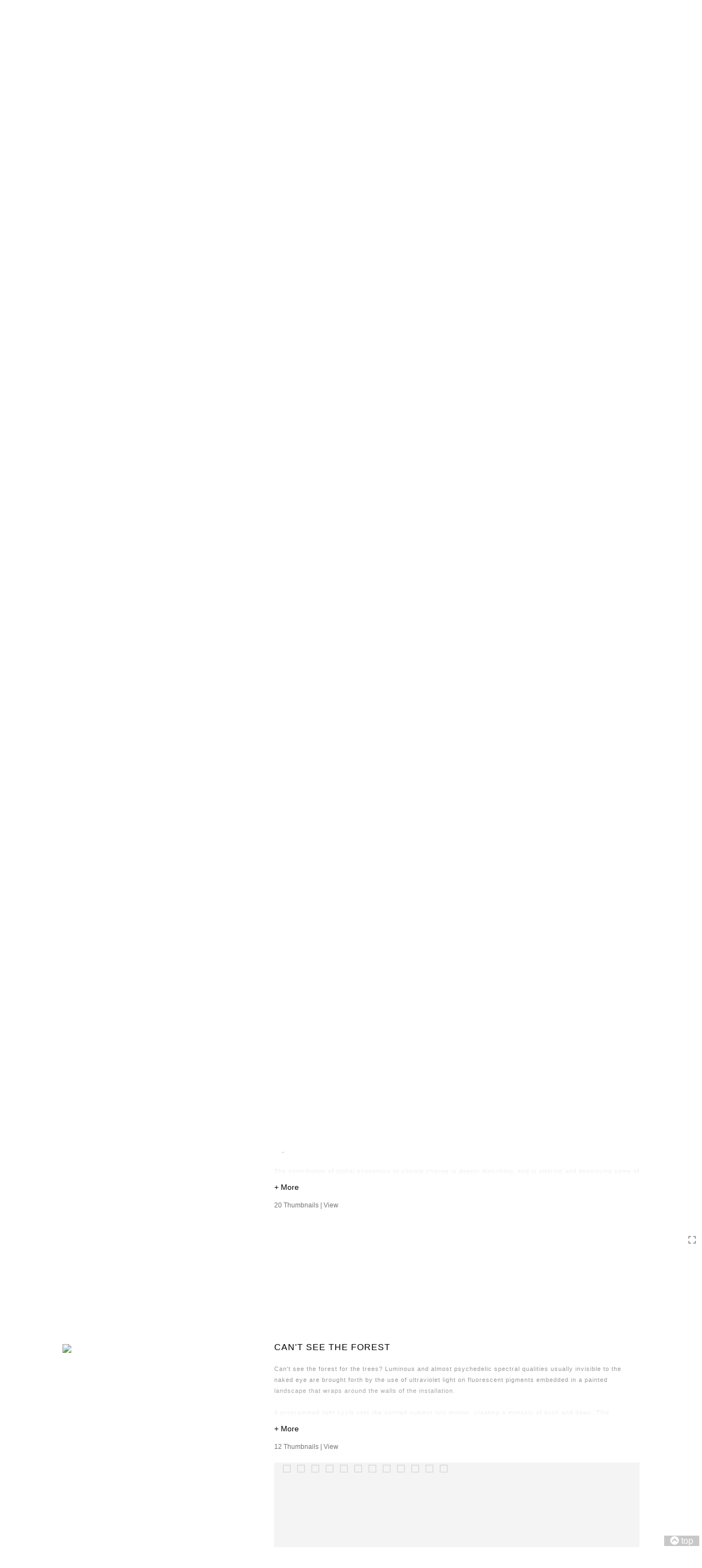

--- FILE ---
content_type: text/html; Charset=utf-8
request_url: https://hannavongoeler.com/GalleryMain.asp?GalleryID=205739&AKey=8G773G4X
body_size: 8235
content:
<!doctype html>
 
<html class="no-js">
<!--<![endif]-->
<head> <!-- Schema.org markup for Google+ --> <meta itemprop="name" content="CAN'T SEE THE FOREST"> <meta itemprop="description" content="Can't see the forest for the trees? Luminous and almost psychedelic spectral qualities usually invisible to the naked"> <meta itemprop="image" content="https://hannavongoeler.com/Artists/51239/box_800_495/62202415532282_WEB_Can_t_See_Square_72dpi.jpg"> <!-- Twitter Card data --> <meta name="twitter:card" content="summary_large_image"> <meta name="twitter:title" content="CAN'T SEE THE FOREST"> <meta name="twitter:description" content="Can't see the forest for the trees? Luminous and almost psychedelic spectral qualities usually invisible to the naked"> <meta property="twitter:image:width" content="504" /> <meta property="twitter:image:height" content="495" /> <!-- Twitter summary card with large image must be at least 280x150px --> <meta name="twitter:image" content="https://hannavongoeler.com/Artists/51239/box_800_495/62202415532282_WEB_Can_t_See_Square_72dpi.jpg"> <!-- Open Graph data --> <!--OG:dataS--> <meta property="og:title" content="CAN'T SEE THE FOREST" /> <meta property="og:url" content="https://hannavongoeler.com/GalleryMain.asp?GalleryID=205739&tid=0&apid=1&gpid=1&ipid=1&AKey=8G773G4X" /> <meta property="og:image" content="https://hannavongoeler.com/Artists/51239/box_800_495/62202415532282_WEB_Can_t_See_Square_72dpi.jpg"/> <meta property="og:image:width" content="504"/> <meta property="og:image:height" content="495"/> <meta property="og:description" content="Can't see the forest for the trees? Luminous and almost psychedelic spectral qualities usually invisible to the naked" /> <!--OG:dataE-->
<meta charset="utf-8">
<meta name="viewport" content="width=device-width, initial-scale=1">
<title>  Hanna von Goeler Portfolios </title>
<meta name="keywords" content="Hanna von Goeler, CAN'T SEE THE FOREST" />
<!-- Contains Copyrighted Materials by (c) ISPRODUCTIONS 2026 -->
<!-- Template Copyrighted by (c) ISPRODUCTIONS 2026 -->
<!-- Contains Copyrighted Materials by Hanna von Goeler -->
<link rel="shortcut icon" href="CommonFiles/favicon.ico" />
<meta name="description" content="Can't see the forest for the trees? Luminous and almost psychedelic spectral qualities usually invisible to the naked" />
 <script src="https://ajax.googleapis.com/ajax/libs/jquery/2.0.3/jquery.min.js"></script>
 <script>
var siteURL ="https://hannavongoeler.com/Artist.asp?ArtistID=51239&AKey=8G773G4X&ajx=1";
var gid = "205739";
var grpn = "1";
$(document).ready(function(){
	var pathname = window.location;
	if(grpn==""){grpn=1}
			var addHash = siteURL+"#!Group"+grpn+"_Pf"+gid;
		 window.location = addHash;
		 
	 
});


</script> 

<style>
body{
	color:#FFF;
	background-color:#666;
	 display:none
	
}
body a{
	color:#FFF
	
}
nav {
	background-color:#963
	
	
}
</style>
 
<link rel="shortcut icon" type="image/ico" href="/CommonFiles/favicon.ico" >
<link rel="icon" href="/CommonFiles/favicon.ico" type="image/x-icon">

<style type="text/css">
*{outline: medium none;}
</style>
<style type="text/css">
<!--
/*Font_Import_b*/
@import url("https://fonts.googleapis.com/css?family=open+sans|roboto|oswald");
/*Font_Import_e*/

/*Font_Import_Family_b*/
.imported{font-family:'Oswald', sans-serif;}
/*Font_Import_Family_e*/


/*Main_b*/
#MainHolder{border:none;}
/*Main_e*/

/*Main_Logo_b*/
#navlinks a#home,#navlinks a#home.selected{color:#000000;font-family:Century Gothic, "Century Gothic", CenturyGothic, AppleGothic, sans-serif;font-size:27px;padding-top:10px;text-decoration:none;letter-spacing:2px;}
/*Main_Logo_e*/

/*Menu_Links_b*/
.navbar-default .navbar-nav > li > a{color:#898989;font-size:12px;font-family:Century Gothic, "Century Gothic", CenturyGothic, AppleGothic, sans-serif;padding-top:10px;padding-bottom:0px;text-transform:uppercase;letter-spacing:1rem;}
/*Menu_Links_e*/ 

/*SubMenu_Links_b*/     
.dropdown-menu > li > a{color:#a1a1a1;font-size:13px;padding-top:10px;padding-bottom:0px;text-transform:lowercase;letter-spacing:normal;}
/*SubMenu_Links_e*/

/*Menu_Links_Hover_b*/  
.navbar-default .navbar-nav > li > a:hover, .navbar-default .navbar-nav > li > a:focus{color:#000000;text-decoration:underline;}
/*Menu_Links_Hover_e*/

/*SubMenu_Links_Hover_b*/
.dropdown-menu > li > a:hover, .navbar-default .navbar-nav > .open > a:focus, .navbar-default .navbar-nav > .open > a:hover, .navbar-default .navbar-nav > .active > a:focus, .navbar-default .navbar-nav > .active > a:hover, .navbar-default a:hover{color:#000000;}
/*SubMenu_Links_Hover_e*/

/*Selected_link_b*/
#navlinks a.selected, #allpfs a.selected{color:#000000;text-decoration:underline;}
/*Selected_link_e*/

/*Selected_Pointer_b*/
.selected .bookico {color:#a6a6a6;}
/*Selected_Pointer_e*/

/*copyR_b*/
 .smallCopyr, .smallCopyr a.powered {color:#777777;font-size:10px;}
 /*copyR_e*/
 
 /*secLogo_b*/
.secLogo a{font-family:'Oswald', sans-serif;color:#9a9a9a;font-size:36px;}
 /*secLogo_e*/
 
 /*fp_btn_b*/
 .fp_btn, .fp_btn:hover, .fp_btn:focus {background-color:transparent;border:1px solid;width:150px;font-size:18px;color:#9a9a9a;margin:20px 10px;font-family:"Helvetica Neue","Arial","sans-serif";}
/*fp_btn_e*/

/*fp_contact_b*/
 #contactinm2{font-size:14px;color:#FFFFFF;font-family:"Helvetica Neue","Arial","sans-serif";}
 /*fp_contact_e*/
 
 /*fp_contact_h_b*/
  #contactinm2 h4{font-size:22px;color:#FFFFFF;}
  /*fp_contact_h_e*/
  
  /*fp_contact_l_b*/
#contactinm2 a, #contactinm2 a:hover{color:#FFFFFF;}
/*fp_contact_l_e*/

/*secCopyR_b*/
.secCopyR, .secCopyR a, .secCopyR a:hover{font-family:"Helvetica Neue",Helvetica,Arial,sans-serif;color:#ffffff;font-size:12px;}
/*secCopyR_e*/

/*fpLayer_b*/
#fpLayer{background-color:#000000;opacity:0.7;}
/*fpLayer_e*/

/*Info_TxtF_b*/
#Fpinfo, #FpinfoFP, #FpinfoFP p {color:#9a9a9a;font-family:Century Gothic, "Century Gothic", CenturyGothic, AppleGothic, sans-serif;font-size:15px;}
/*Info_TxtF_e*/

/*FpBlog_txt_b*/
.BlogInfo{font-family:Century Gothic, "Century Gothic", CenturyGothic, AppleGothic, sans-serif;color:#9a9a9a;font-size:15px;}
/*FpBlog_txt_e*/

/*FpBlog_lnk_b*/
.BlogInfo h4 a{font-family:Century Gothic, "Century Gothic", CenturyGothic, AppleGothic, sans-serif;color:#505050;font-size:16px;text-decoration:none;}
/*FpBlog_lnk_e*/

/*FpBlog_rdm_b*/
#BlogWrapper .fprdm{font-family:Century Gothic, "Century Gothic", CenturyGothic, AppleGothic, sans-serif;color:#000000;font-size:14px;text-decoration:none;}
/*FpBlog_rdm_e*/

/*FpBlog_date_b*/
#BlogWrapper .BlogInfo h4{font-family:"Courier New", Courier, monospace;color:#d8d8d8;font-size:12px;}
/*FpBlog_date_e*/

/*topBtn_b*/
a.btn-top {font-family:Century Gothic, "Century Gothic", CenturyGothic, AppleGothic, sans-serif;color:#ffffff;font-size:16px;background-color:#c8c8c8;}
/*topBtn_e*/

/*footer_b*/
#FooterWrapper{border:none;}
/*footer_e*/

/*footer_sign_b*/
.signUpTxt{color:#000000;font-size:18px;font-family:Tahoma, Geneva, sans-serif;}
/*footer_sign_e*/

/*footer_inp_b*/
.inpGpEmail input {background-color:#f4f4f4;border:none;height:28px;}
/*footer_inp_e*/

/*footer_btn_b*/
.inpGpEmail button {background-color:#000000;height:28px;color:#ffffff;font-family:Arial, Helvetica, sans-serif;font-size:12px;}
/*footer_btn_e*/

/*footer_lnk_b*/
#FooterLinksWrap a{font-size:13px;color:#9a9a9a;font-family:Century Gothic, "Century Gothic", CenturyGothic, AppleGothic, sans-serif;padding-bottom:15px;}
/*footer_lnk_e*/

/*footer_hed_b*/
#FooterLinksWrap h4{font-size:20px;color:#505050;font-family:Century Gothic, "Century Gothic", CenturyGothic, AppleGothic, sans-serif;}
/*footer_hed_e*/

/*footer_contact_b*/
p.contactlnk, .follow{font-size:13px;color:#9a9a9a;font-family:Century Gothic, "Century Gothic", CenturyGothic, AppleGothic, sans-serif;line-height:22px;}
/*footer_contact_e*/

/*footer_copyr_b*/
.Fcopyr, #FooterLinksWrap a.powered{font-size:12px;color:#000000;font-family:'Open Sans', sans-serif;}
/*footer_copyr_e*/

/*sidenav_btns_b*/
#sideNavBtn .btn-nav{color:#a0a0a0;border-bottom:solid 1px #FFF;font-size:16px;}
/*sidenav_btns_e*/

/*sideNav_bor_b*/
#sideNavBtn {border:solid 1px #FFF;}
/*sideNav_bor_e*/

/*side_socialbg_b*/
#SideNav{
background-color:#FFFFFF
}
/*side_socialbg_e*/

/*share_bor_b*/
.shareLbl{border-bottom:none;color:#949494;font-size:14px;font-family:Verdana, Geneva, sans-serif;}
/*share_bor_e*/

/*side_social_b*/
.Sright #shareBtmNav{
padding-right:30px
}
/*side_social_e*/

/*sidenav_txt_b*/
#shareBtmNav{color:#bfbfbf;font-size:12px;font-family:Verdana, Geneva, sans-serif;}
/*sidenav_txt_e*/

/*pfBtn_bar_b*/
.pfName {font-family:Verdana, Geneva, sans-serif;background-color:#cccccc;color:#333;font-size:18px;margin:30px 0 20px 0;padding:10px 10px 10px 10px;}
/*pfBtn_bar_e*/

/*pfAr_b*/
.pfName i{color:#333333;font-size:18px;}
/*pfAr_e*/

/*pfmain_bg_b*/
.PfMainImg{background-color:#ffffff;}
/*pfmain_bg_e*/

/*pf_head_b*/
h4.pfhead{color:#000000;font-size:16px;font-family:Century Gothic, "Century Gothic", CenturyGothic, AppleGothic, sans-serif;}
/*pf_head_e*/

/*pf_fol_b*/
.ttlnum i{color:#cbcbcb;}
/*pf_fol_e*/

/*pf_num_b*/
.ttlnum{color:#757575;font-size:12px;font-family:Century Gothic, "Century Gothic", CenturyGothic, AppleGothic, sans-serif;}
/*pf_num_e*/

/*pf_des_b*/
.Pdesc, #GrpMainTxt{color:#9a9a9a;font-size:14px;font-family:Century Gothic, "Century Gothic", CenturyGothic, AppleGothic, sans-serif;}
/*pf_des_e*/

/*pf_more_btn_b*/
a.pfTxtBtn {color:#000000;font-size:14px;font-family:Century Gothic, "Century Gothic", CenturyGothic, AppleGothic, sans-serif;}
/*pf_more_btn_e*/

/*sm_th_b*/
.sthumb{background-color:#ffffff;}
/*sm_th_e*/

/*thumb_btns_b*/
.infoPr{color:#FFFFFF;font-size:12px;font-family:Verdana, Geneva, sans-serif;}
/*thumb_btns_e*/

/*thm_name_b*/
.isName h4{font-size:14px;font-family:Century Gothic, "Century Gothic", CenturyGothic, AppleGothic, sans-serif;padding:25% 3% 20px 3%;color:#bdbdbd;}
/*thm_name_e*/
 
/*Img_Btns_b*/
#INavHold, #INavHoldS{font-size:18px;color:#999999;background-color:#ffffff;font-family:"Lucida Console", Monaco, monospace;}
/*Img_Btns_e*/

/*Comp_R_b*/
#compR, #compF {font-family:Century Gothic, "Century Gothic", CenturyGothic, AppleGothic, sans-serif;color:#ffffff;font-size:1px;}
/*Comp_R_e*/

/*Room_S_b*/
#RoomSize, #FloorSize{font-family:Century Gothic, "Century Gothic", CenturyGothic, AppleGothic, sans-serif;color:#FFFFFF;font-size:1px;}
/*Room_S_e*/
 
/*price_head_b*/
.PriceHead{font-weight:bold;color:#9a9a9a;font-size:14px;font-family:Century Gothic, "Century Gothic", CenturyGothic, AppleGothic, sans-serif;}
/*price_head_e*/

/*price_val_b*/
.PriceVal, .measure, .soldLbl{color:#9a9a9a;font-size:14px;font-family:Century Gothic, "Century Gothic", CenturyGothic, AppleGothic, sans-serif;}
/*price_val_e*/

/*Info_Txt_b*/
#ImageInfoBox .Imginfo, .mobileTemp .thumbinfo .Imginfo{color:#505050;font-family:Century Gothic, "Century Gothic", CenturyGothic, AppleGothic, sans-serif;font-size:15px;}
/*Info_Txt_e*/

/*Info_Head_b*/
#ImageInfoBox h4.imName, .mobileTemp h4.imName{color:#000000;font-size:18px;font-family:Century Gothic, "Century Gothic", CenturyGothic, AppleGothic, sans-serif;}
/*Info_Head_e*/

/*gb_heading_b*/
#gbheading{color:#b4b4b4;font-family:Century Gothic, "Century Gothic", CenturyGothic, AppleGothic, sans-serif;font-size:18px;font-weight:normal;}
/*gb_heading_e*/

/*gb_input_b*/
#gbpagecode input[type="text"], textarea{border:solid 1px #BBB;color:#333;background-color:#ffffff;}
/*gb_input_e*/

/*gb_btn_b*/
.gb_btn, .gb_btn:hover, .gb_btn:focus{background-color:#ffffff;border:solid 1px #BBB;font-size:13px;color:#000000;font-family::"Helvetica Neue","Arial","sans-serif";margin-bottom:10px;margin-top:10px;width:auto;}
/*gb_btn_e*/

/*GB_Label_b*/
.c_gblabel, .c_gblabelN, .c_gblabelL, .c_gbdatalN label, #addxmlText {color:#9a9a9a;font-family:Century Gothic, "Century Gothic", CenturyGothic, AppleGothic, sans-serif;font-size:14px;}
/*GB_Label_e*/

 /*Blog*/
 /*blog_ff_b*/
 #AssetBlogInfo .BlogInfo, #AssetInfoBlog .BlogInfo, #AssetInfoBlog, #AssetInfoBlog p{font-family:Century Gothic, "Century Gothic", CenturyGothic, AppleGothic, sans-serif;font-size:15px;color:#505050;}
 /*blog_ff_e*/
 
/*blog_h3_b*/
 #MainFpBlog h3, #AssetBlogInfo h3, #AssetInfoBlog h3{font-family:Century Gothic, "Century Gothic", CenturyGothic, AppleGothic, sans-serif;color:#505050;font-size:20px;}
 /*blog_h3_e*/
 
 /*blog_h4_b*/
#MainFpBlog h4, #AssetBlogInfo h4, #AssetInfoBlog h4, #AssetBlogInfo h4 a, #AssetInfoBlog h4 a, #AssetBlogInfo h4 a:hover, #AssetInfoBlog h4 a:hover{font-family:'Open Sans', sans-serif;font-size:18px;color:#505050;}
 /*blog_h4_e*/
 
 /*blog_a_b*/
#MainFpBlog a, #AssetBlogInfo a, #AssetInfoBlog a, #MainFpBlog:hover, #AssetBlogInfo a:hover, #AssetInfoBlog a:hover{font-family:Century Gothic, "Century Gothic", CenturyGothic, AppleGothic, sans-serif;color:#c3c3c3;font-size:14px;cursor:pointer;}
 /*blog_a_e*/
 
 /*blog_d_b*/
 #MainFpBlog h4.dateB, #AssetBlogInfo h4.dateB, #AssetInfoBlog h3.dateB{color:#b5b5b5;font-size:14px;font-family:Century Gothic, "Century Gothic", CenturyGothic, AppleGothic, sans-serif;}
 /*blog_d_e*/
 
 /*blog_all_b*/
 #MainFpBlog a.allPosts, #MainFpBlog a.allPosts:hover, #AssetInfoBlog a.allPosts,  #AssetInfoBlog a.allPosts:hover{color:#000000;font-size:18px;text-decoration:none;}
 /*blog_all_e*/
 
 /*blog_preNxt_b*/
 #AssetInfoBlog a.prevPost, #AssetInfoBlog a.prevPost:hover, #AssetInfoBlog a.nextPost, #AssetInfoBlog a.nextPost:hover {color:#898989;font-size:18px;text-decoration:none;}
 /*blog_preNxt_e*/
 
 /*blog_secH_b*/
 p.BsectionHead{color:#505050;font-size:16px;font-family:Verdana, Geneva, sans-serif;}
  /*blog_secH_e*/
  
  /*blog_more_b*/
 #AssetBlogInfo a.rmoreL,#AssetBlogInfo a.rmoreL:hover{color:#505050;font-size:14px;font-family:Century Gothic, "Century Gothic", CenturyGothic, AppleGothic, sans-serif;} 
 /*blog_more_e*/ 
  
/*asset_info_b*/ 
.asetTxt , .asetTxt p{color:#505050;font-size:15px;font-family:Century Gothic, "Century Gothic", CenturyGothic, AppleGothic, sans-serif;}
/*asset_info_e*/

/*port_top_b*/
.maingal {padding-top:40px;}
/*port_top_e*/

/*cart_hold_b*/
.cartHolder{color:#505050;font-size:13px;font-family:Century Gothic, "Century Gothic", CenturyGothic, AppleGothic, sans-serif;}

/*cart_hold_e*/

/*cart_btns_b*/
.cartHolder div{
margin-right:20px
}
/*cart_btns_e*/

/*close_btn_b*/
#CloseInfo{color:#ffffff;font-size:12px;font-family:Century Gothic, "Century Gothic", CenturyGothic, AppleGothic, sans-serif;border:none;}
/*close_btn_e*/

/*price_ul_b*/
.priceUnderline{border-bottom:none;}
/*price_ul_e*/

/*Sold_ico_b*/
.soldLbl i{color:#F00000;padding:5px;}
/*Sold_ico_e*/


 #BlogWrapper .BlogImg{
     max-width:500px
 }

/*ImgLayer_Txt_b*/
.ImgLayerLgt, .BTname{color:#505050;font-size:16px;font-family:Century Gothic, "Century Gothic", CenturyGothic, AppleGothic, sans-serif;}
/*ImgLayer_Txt_e*/

/*ImgLayer_b*/
.LayerB{background-color:#ffffff;}
/*ImgLayer_e*/

/*GotoB_b*/
#GOtoB, #GOtoBS{color:#757575;background-color:#ffffff;font-size:24px;padding:5px;}
/*GotoB_e*/

/*cart_btn_b*/
.cartHolder div{border:solid 1px #656565;border-radius:5px;padding:10px 10px  10px 10px;}
/*cart_btn_e*/

/*Mainnav_UnderL_b*/
#MainNavMenu .hvr-underline-from-left::before {background:#2098d1 none repeat scroll 0 0;height:1px;background-color:#9a9a9a;}
/*Mainnav_UnderL_e*/

/*Inav_UnderL_b*/
#IpImageHolder .hvr-underline-from-left::before {background:#2098d1 none repeat scroll 0 0;height:1px;background-color:#000000;}
/*Inav_UnderL_e*/

/*clktoE_b*/
a.OrgImgL{color:#9a9a9a;font-size:12px;font-family:Century Gothic, "Century Gothic", CenturyGothic, AppleGothic, sans-serif;}
/*clktoE_e*/

/*AddView_img_b*/
#stackHolder li{background-color:#ebebeb;color:#9a9a9a;font-size:14px;font-family:Century Gothic, "Century Gothic", CenturyGothic, AppleGothic, sans-serif;}
/*AddView_img_e*/

/*fp_infobg_b*/
#FpinfoFP .insideTxt{
padding:5px
}
/*fp_infobg_b*/

/*asset_padding_b*/
#AssetPlace{
padding:10px 20px 10px 20px
}
/*asset_padding_e*/

/*fl_Underline_b*/
#FooterLinksWrap .hvr-underline-from-left::before{
height:1px;
background-color:#000
}
/*fl_Underline_e*/
 


/*grpNmae_head_b*/
#GrpNameHead {font-family:Century Gothic, "Century Gothic", CenturyGothic, AppleGothic, sans-serif;font-size:14px;color:#000000;}
/*grpNmae_head_e*/

/*ThumbBgImg_b*/
.transpBgImg{background-color:#a3a3a3;color:#FFF;font-family:"Helvetica Neue",Helvetica,Arial,sans-serif;font-size:24px;}
/*ThumbBgImg_e*/
   
/*cust_sel_b*/  
#mainpfInfo .bootstrap-select .btn-default{
color: #333;
background-color: #fff;
border-color: #ccc;
}
/*cust_sel_e*/  

/*mainTxt_aft_b*/
.stackMimg::after{content:"...";color:#9a9a9a;font-size:12px;font-family:Century Gothic, "Century Gothic", CenturyGothic, AppleGothic, sans-serif;}
/*mainTxt_aft_e*/ 


/*custom*/

.showimp{
display:inline-block !important;
}

/*
#blogAreaLinks{
display:none
}
*/


 /*Story_b*/
 #StoryBoard{background-color:#ffffff;color:#a8a8a8;}
 /*Story_e*/
 
 /*StrTxt_b*/
.storyThumb{color:#acacac;background-color:#ffffff;}
/*StrTxt_e*/

/*InavBtnTxt_b*/
 .bigDPico, .totalNum{padding:5px;font-size:14px;}
 /*InavBtnTxt_e*/
 
 /*Img_PN_b*/
#prevNav, #nextNav, .smlDPico, #prevNavS, #nextNavS{background-color:#f1f1f1;color:#838383;padding:5px 25px 5px 25px;font-size:18px;}
/*Img_PN_e*/  
 
 /*txtBtns_n_b*/
 .bigDPico{background-color:#f1f1f1;color:#838383;margin-right:5px;}
  /*txtBtns_n_e*/
 
 #sideNavBtn .btn-nav i {
 padding:10px;
 }
 
 #prevNav, #nextNav, #GOtoB{
 display:inline-flex
 }

.BlogInfo h4 a {
letter-spacing:.1rem;
/* text-transform: uppercase; */
}

.prevPost, .nextPost{
display:none
}


/*Minimal page nav menu b*/
.navbar-nav * {
font-weight:250 !important;
letter-spacing: .2rem;
}
/*Minimal page nav menu e*/

/*Portfolio Text b*/
#PfName, #GrpNameHead, .Pdesc, #GrpMainTxt, h4.pfhead {
font-weight:250 !important;
letter-spacing: .1rem;
}
/*Portfolio Text e*/

#Fpinfo, #FpinfoFP, #FpinfoFP p {
font-weight: 250;
letter-spacing: .1rem;
}

.BlogInfo h4 a {
font-weight: 250;
/* letter-spacing: .1rem; */
}

.BlogInfo {
font-weight:250 !important;
letter-spacing: .1rem;
}

.rmoreL {
font-weight:250 !important;
letter-spacing: .1rem;
}


#AssetPlace .BlogInfo{
padding-bottom:40px;
}

.asetTxt, .asetTxt p {
font-weight:250 !important;
letter-spacing: .1rem;
}


#AssetInfoBlog h3 {
font-weight:250 !important;
/* letter-spacing: .1rem; */
}

.blogInfoNimg {
padding-bottom: 60px;
}

a.pfTxtBtn
{text-decoration: none
}

#prevNav.story, #nextNav.story{
color:#FFF;
background-color:#000
}

/*footer_inp_text_color_b*/
.inpGpEmail input {color:#000;}
/*footer_inp_text_color_e*/


#forstackembed .LoadPopContHere iframe{
position:static;
width:revert-layer;
}
-->
</style>
</head>
<body class="hide">
  
  
  <span style="font-family: verdana, geneva, sans-serif; font-size: 8pt;">Can't see the forest for the trees? Luminous and almost psychedelic spectral qualities usually invisible to the naked eye are brought forth by the use of ultraviolet light on fluorescent pigments embedded in a painted landscape that wraps around the walls of the installation.</span><br /><br /><span style="font-family: verdana, geneva, sans-serif; font-size: 8pt;">A programmed light cycle sets the painted subject into motion, creating a mimesis of dusk and dawn. This unfolding of light replicates the sense of afterglow that occurs at a specific moment of dusk - a theatrical moment that painters of the Hudson River School often sought to capture in their quest for the sublime.</span><br /><br /><span style="font-family: verdana, geneva, sans-serif; font-size: 8pt;">This installation was initially created for the Hudson Valley Museum of Contemporary Art (HVMoCA/HVCCA), located along the scenic Hudson River, after which America's first artistic fraternity of 19th Century, New York City-based landscape painters was named.</span><br /><br /><span style="font-family: verdana, geneva, sans-serif; font-size: 8pt;">The temporal changes which set the painted landscape (usually static) into motion, also create a kind of "motion" painting/picture or moving image. By conflating temporal and static image in this way, the plasticity of archetype is revealed as it emerges over time to serve different political and economic interests.</span><br /><br /><span style="font-family: verdana, geneva, sans-serif; font-size: 8pt;">Although landscape may appear as simply the depiction of observed nature, this installation alludes to the way in which representation can be a carrier of content, acting as the perfect mask for its subject. Landscape is an ideal foil to make that which is constructed appear natural.</span>
    
    
    <a href="Image.asp?ImageID=3048387&apid=1&gpid=1&ipid=1&AKey=8G773G4X"><img src="Artists/51239/ImCache/300_200_2122014145951291_Can_t-See-1.jpg"   width="300"   height="200"    z="" alt="" /></a><a href="Image.asp?ImageID=3048388&apid=1&gpid=1&ipid=1&AKey=8G773G4X"><img src="Artists/51239/ImCache/300_200_212201415025666_Can_t-See-2.jpg"   width="300"   height="200"    z="" alt="" /></a><a href="Image.asp?ImageID=3048389&apid=1&gpid=1&ipid=1&AKey=8G773G4X"><img src="Artists/51239/ImCache/300_200_212201415047151_Can_t-See-3.jpg"   width="300"   height="200"    z="" alt="" /></a><a href="Image.asp?ImageID=3048390&apid=1&gpid=1&ipid=1&AKey=8G773G4X"><img src="Artists/51239/ImCache/300_200_212201415127246_Can_t-See-4.jpg"   width="300"   height="200"    z="" alt="" /></a><a href="Image.asp?ImageID=3048391&apid=1&gpid=1&ipid=1&AKey=8G773G4X"><img src="Artists/51239/ImCache/300_200_212201415251919_Can_t-See--Detail-1.jpg"   width="300"   height="200"    z="" alt="" /></a><a href="Image.asp?ImageID=3048392&apid=1&gpid=1&ipid=1&AKey=8G773G4X"><img src="Artists/51239/ImCache/300_200_21220141532345_Can_t-See--Detail-2.jpg"   width="300"   height="200"    z="" alt="" /></a><a href="Image.asp?ImageID=3048393&apid=1&gpid=1&ipid=1&AKey=8G773G4X"><img src="Artists/51239/ImCache/167_250_212201419445604_Can_t-See-green-Verticle-1.jpg"   width="167"   height="250"    z="" alt="" /></a><a href="Image.asp?ImageID=3048395&apid=1&gpid=1&ipid=1&AKey=8G773G4X"><img src="Artists/51239/ImCache/167_250_212201419630669_Can_t-See-Vertical-1.jpg"   width="167"   height="250"    z="" alt="" /></a><a href="Image.asp?ImageID=3048396&apid=1&gpid=1&ipid=1&AKey=8G773G4X"><img src="Artists/51239/ImCache/167_250_212201419638153_Can_t-See-Verticle-3.jpg"   width="167"   height="250"    z="" alt="" /></a><a href="Image.asp?ImageID=3048397&apid=1&gpid=1&ipid=1&AKey=8G773G4X"><img src="Artists/51239/ImCache/300_217_212201419641872_Can_t-See--Two-Up.jpg"   width="300"   height="217"    z="" alt="" /></a><a href="Image.asp?ImageID=3048398&apid=1&gpid=1&ipid=1&AKey=8G773G4X"><img src="Artists/51239/ImCache/167_250_15102020194246287_IMG_5738.jpg"   width="167"   height="250"    z="" alt="" /></a><a href="Image.asp?ImageID=3048394&apid=1&gpid=1&ipid=1&AKey=8G773G4X"><img src="Artists/51239/ImCache/167_250_212201419627294_Can_t-See-Vertical-Green-2.jpg"   width="167"   height="250"    z="" alt="" /></a>
    
    
    
    
  
       <nav>
                              <a href="https://hannavongoeler.com/Artist.asp?ArtistID=51239&AKey=8G773G4X"></a>
     
                                 
             
                                            
                                                <a href="GalleryMain.asp?GalleryID=205872&AKey=8G773G4X" class="hide rlink" id="205872" title="FLOOD & FIRE FUGUE FOR FIVE TUBAS">FLOOD & FIRE FUGUE FOR FIVE TUBAS</a>
                                           
                                                <a href="GalleryMain.asp?GalleryID=205750&AKey=8G773G4X" class="hide rlink" id="205750" title="FLEURS DU MAL">FLEURS DU MAL</a>
                                           
                                                <a href="GalleryMain.asp?GalleryID=205744&AKey=8G773G4X" class="hide rlink" id="205744" title="REVERSE ALCHEMY">REVERSE ALCHEMY</a>
                                           
                                                <a href="GalleryMain.asp?GalleryID=205903&AKey=8G773G4X" class="hide rlink" id="205903" title="MIGRATION II">MIGRATION II</a>
                                           
                                                <a href="GalleryMain.asp?GalleryID=205742&AKey=8G773G4X" class="hide rlink" id="205742" title="MIGRATION">MIGRATION</a>
                                           
                                                <a href="GalleryMain.asp?GalleryID=205739&AKey=8G773G4X" class="hide rlink" id="205739" title="CAN'T SEE THE FOREST">CAN'T SEE THE FOREST</a>
                                           
                                                <a href="GalleryMain.asp?GalleryID=205743&AKey=8G773G4X" class="hide rlink" id="205743" title="CAN'T SEE, CAN'T HEAR - Intermezzo in D Minor">CAN'T SEE, CAN'T HEAR - Intermezzo in D Minor</a>
                                           
                                                <a href="GalleryMain.asp?GalleryID=205745&AKey=8G773G4X" class="hide rlink" id="205745" title="RECONFIGURING THE LANDSCAPE">RECONFIGURING THE LANDSCAPE</a>
                                           
                                                <a href="GalleryMain.asp?GalleryID=205736&AKey=8G773G4X" class="hide rlink" id="205736" title="SHADOWS">SHADOWS</a>
                                           
                                                <a href="GalleryMain.asp?GalleryID=205734&AKey=8G773G4X" class="hide rlink" id="205734" title="RECYCLE">RECYCLE</a>
                                           
                                                <a href="GalleryMain.asp?GalleryID=205740&AKey=8G773G4X" class="hide rlink" id="205740" title="HIDDEN HISTORIES (RECYCLE RECYCLED)">HIDDEN HISTORIES (RECYCLE RECYCLED)</a>
                                           
                                                <a href="GalleryMain.asp?GalleryID=205741&AKey=8G773G4X" class="hide rlink" id="205741" title="IF MONEY GREW ON TREES">IF MONEY GREW ON TREES</a>
                                           
                                                <a href="GalleryMain.asp?GalleryID=205732&AKey=8G773G4X" class="hide rlink" id="205732" title="CURRENCY">CURRENCY</a>
                                           
                                                <a href="GalleryMain.asp?GalleryID=205735&AKey=8G773G4X" class="hide rlink" id="205735" title="CURRENCY OF AN ALTERED STATE">CURRENCY OF AN ALTERED STATE</a>
                                           
                                                <a href="GalleryMain.asp?GalleryID=205738&AKey=8G773G4X" class="hide rlink" id="205738" title="GLOBAL">GLOBAL</a>
                                           
                                                <a href="GalleryMain.asp?GalleryID=205729&AKey=8G773G4X" class="hide rlink" id="205729" title="TRAVELERS">TRAVELERS</a>
                                           
                                                <a href="GalleryMain.asp?GalleryID=205730&AKey=8G773G4X" class="hide rlink" id="205730" title="INTEREST">INTEREST</a>
                                           
                                                <a href="GalleryMain.asp?GalleryID=205731&AKey=8G773G4X" class="hide rlink" id="205731" title="BIOGEN">BIOGEN</a>
                                           
                                                <a href="GalleryMain.asp?GalleryID=205733&AKey=8G773G4X" class="hide rlink" id="205733" title="JONES">JONES</a>
                                           
                                                <a href="GalleryMain.asp?GalleryID=205747&AKey=8G773G4X" class="hide rlink" id="205747" title="THE INCREDIBLE FLY">THE INCREDIBLE FLY</a>
                                           
                                                <a href="GalleryMain.asp?GalleryID=205748&AKey=8G773G4X" class="hide rlink" id="205748" title="MYSTIC">MYSTIC</a>
                                            
                   
                                  
      
                                
                                 
                                  <a href="https://hannavongoeler.com/artist.asp?artistID=51239&AKey=8G773G4X&b=1" class="hide" title="CAN&#39;T SEE THE FOREST" id="asset1">BLOG</a>
                                
                                 
                                  <a href="Asset.asp?AssetID=89824&AKey=8G773G4X" class="hide" title="CAN&#39;T SEE THE FOREST" id="asset2">VIDEO  DOCUMENTATION</a>
                                
                                 
                                  <a href="Asset.asp?AssetID=89822&AKey=8G773G4X" class="hide" title="CAN&#39;T SEE THE FOREST" id="asset3">BIOGRAPHY</a>
                                
                                 
                                  <a href="Asset.asp?AssetID=89825&AKey=8G773G4X" class="hide" title="CAN&#39;T SEE THE FOREST" id="asset4">BIBLIOGRAPHY</a>
                                
                                 
                                  <a href="Asset.asp?AssetID=89823&AKey=8G773G4X" class="hide" title="CAN&#39;T SEE THE FOREST" id="asset5">RESUME</a>
                                
                                 
                                  <a href="Asset.asp?AssetID=89828&AKey=8G773G4X" class="hide" title="CAN&#39;T SEE THE FOREST" id="asset6">NEWS</a>
                                
           
           
             
                       
                            
                       
                          <a href="Asset.asp?AssetID=89824&AKey=8G773G4X">VIDEO  DOCUMENTATION</a> 
                  
                            
                       
                          <a href="Asset.asp?AssetID=89822&AKey=8G773G4X">BIOGRAPHY</a> 
                  
                            
                       
                          <a href="Asset.asp?AssetID=89825&AKey=8G773G4X">BIBLIOGRAPHY</a> 
                  
                            
                       
                          <a href="Asset.asp?AssetID=89823&AKey=8G773G4X">RESUME</a> 
                  
                            
                       
                          <a href="Asset.asp?AssetID=89828&AKey=8G773G4X">NEWS</a> 
                  
                            
      
           <a onClick="goAssetBlog('Asset.asp?AssetID=89824&AKey=8G773G4X&ajx=1 #AssetBlogInfo',this,'list')" id="assetBlog" href="#!assetBlog" class="assetBlog">BLOG</a>
  
           <a onClick="goAssetBlog('Asset.asp?AssetID=89824&AKey=8G773G4X&ajx=1 #AssetBlogInfo',this,'list')" id="assetBlog" href="#!assetBlog" class="assetBlog">VIDEO  DOCUMENTATION</a>
  
           <a onClick="goAssetBlog('Asset.asp?AssetID=89824&AKey=8G773G4X&ajx=1 #AssetBlogInfo',this,'list')" id="assetBlog" href="#!assetBlog" class="assetBlog">BIOGRAPHY</a>
  
           <a onClick="goAssetBlog('Asset.asp?AssetID=89824&AKey=8G773G4X&ajx=1 #AssetBlogInfo',this,'list')" id="assetBlog" href="#!assetBlog" class="assetBlog">BIBLIOGRAPHY</a>
  
           <a onClick="goAssetBlog('Asset.asp?AssetID=89824&AKey=8G773G4X&ajx=1 #AssetBlogInfo',this,'list')" id="assetBlog" href="#!assetBlog" class="assetBlog">RESUME</a>
  
           <a onClick="goAssetBlog('Asset.asp?AssetID=89824&AKey=8G773G4X&ajx=1 #AssetBlogInfo',this,'list')" id="assetBlog" href="#!assetBlog" class="assetBlog">NEWS</a>
  
           
           
                                <a href="https://hannavongoeler.com/GBEntryAdd.asp?a=51239&g=205739&AKey=8G773G4X" class="hide" id="Guestbook">Inquiries</a>
               
                                
  
     </nav>



<script type="text/javascript">

  var _gaq = _gaq || [];
  _gaq.push(['_setAccount', 'UA-37290063-1']);
  _gaq.push(['_setDomainName', 'hannavongoeler.com']);
  _gaq.push(['_setAllowLinker', true]);
  _gaq.push(['_trackPageview']);

  (function() {
    var ga = document.createElement('script'); ga.type = 'text/javascript'; ga.async = true;
    ga.src = ('https:' == document.location.protocol ? 'https://ssl' : 'http://www') + '.google-analytics.com/ga.js';
    var s = document.getElementsByTagName('script')[0]; s.parentNode.insertBefore(ga, s);
  })();

</script></body>
</html>


--- FILE ---
content_type: text/html; Charset=utf-8
request_url: https://hannavongoeler.com/Artist.asp?ArtistID=51239&AKey=8G773G4X&ajx=1
body_size: 19095
content:
<!DOCTYPE html>
<html lang="en">
  <head> <!-- Schema.org markup for Google+ --> <meta itemprop="name" content="Hanna von Goeler"> <meta itemprop="description" content="Hanna von Goeler is a contemporary conceptual artist; her work uses established structures and archetypes to look at what is &quot;between&quot;. Her relational art includes many materials and mediums such as painting, sculpture, drawing, installation, film and video to include hybrid forms."> <meta itemprop="image" content="https://hannavongoeler.com/Artists/51239/box_800_495/93202121585284_Shadow-Hunter-1.jpg"> <!-- Twitter Card data --> <meta name="twitter:card" content="summary_large_image"> <meta name="twitter:title" content="Hanna von Goeler"> <meta name="twitter:description" content="Hanna von Goeler is a contemporary conceptual artist; her work uses established structures and archetypes to look at what is &quot;between&quot;. Her relational art includes many materials and mediums such as painting, sculpture, drawing, installation, film and video to include hybrid forms."> <meta property="twitter:image:width" content="676" /> <meta property="twitter:image:height" content="495" /> <!-- Twitter summary card with large image must be at least 280x150px --> <meta name="twitter:image" content="https://hannavongoeler.com/Artists/51239/box_800_495/93202121585284_Shadow-Hunter-1.jpg"> <!-- Open Graph data --> <!--OG:dataS--> <meta property="og:title" content="Hanna von Goeler" /> <meta property="og:url" content="https://hannavongoeler.com/Artist.asp?ArtistID=51239&tid=0&pid=0apid=1&gpid=1&ipid=1&AKey=8G773G4X" /> <meta property="og:image" content="https://hannavongoeler.com/Artists/51239/box_800_495/93202121585284_Shadow-Hunter-1.jpg"/> <meta property="og:image:width" content="676"/> <meta property="og:image:height" content="495"/> <meta property="og:description" content="Hanna von Goeler is a contemporary conceptual artist; her work uses established structures and archetypes to look at what is &quot;between&quot;. Her relational art includes many materials and mediums such as painting, sculpture, drawing, installation, film and video to include hybrid forms." /> <!--OG:dataE-->
    <meta charset="utf-8">
    <meta http-equiv="X-UA-Compatible" content="IE=edge">
    <meta http-equiv="content-type" content="text/html; charset=UTF-8" />
      <meta name="viewport" content="width=device-width, initial-scale=1">

	  
<meta name="keywords" content="Hanna von Goeler, artist, currency art, conceptual art, shadows, environmental art, trees, forest, relational art, hybrid art, installation, projections, reflections, contemporary art" />
<title>Hanna von Goeler - contemporary art </title>
<!-- Contains Copyrighted Materials by (c) Kodexio 2026 -->
<!-- Template Copyrighted by (c) Kodexio 2026 -->
<!-- Contains Copyrighted Materials by Hanna von Goeler -->

<meta name="description" content="Hanna von Goeler is a contemporary conceptual artist; her work uses established structures and archetypes to look at what is &quot;between&quot;. Her relational art includes many materials and mediums such as painting, sculpture, drawing, installation, film and video to include hybrid forms." />

<script language="JavaScript" type="text/javascript">
var message=" ";
</script>
<script language="JavaScript" src="js/rightprotect.js" type="text/javascript"></script>
<META HTTP-EQUIV=imagetoolbar CONTENT=no>


    <!-- Bootstrap -->
   <link rel="stylesheet" href="https://maxcdn.bootstrapcdn.com/bootstrap/3.3.4/css/bootstrap.css">
  <!-- <link rel="stylesheet" href="https://maxcdn.bootstrapcdn.com/font-awesome/4.3.0/css/font-awesome.min.css"> -->
	 <link rel="stylesheet" href="https://use.fontawesome.com/releases/v5.0.13/css/all.css" integrity="sha384-DNOHZ68U8hZfKXOrtjWvjxusGo9WQnrNx2sqG0tfsghAvtVlRW3tvkXWZh58N9jp" crossorigin="anonymous">

    <!-- HTML5 shim and Respond.js for IE8 support of HTML5 elements and media queries -->
    <!-- WARNING: Respond.js doesn't work if you view the page via file:// -->
    <!--[if lt IE 9]>
      <script src="https://oss.maxcdn.com/html5shiv/3.7.2/html5shiv.min.js"></script>
      <script src="https://oss.maxcdn.com/respond/1.4.2/respond.min.js"></script>
    <![endif]-->
    <link rel="stylesheet" href="CommonFiles/css/portlandcss/animate_new.css">
      <link rel="stylesheet" href="CommonFiles/css/annapoliscss/lightslider.css">
      <link rel="stylesheet" href="CommonFiles/css/annapoliscss/hover-min.css">
 	<link rel="stylesheet" href="CommonFiles/css/annapoliscss/annapolis.css">
       <link rel="stylesheet" href="CommonFiles/css/annapoliscss/magnify.css">
    <link rel="stylesheet" href="CommonFiles/css/annapoliscss/Load1.css">
         <!-- jQuery (necessary for Bootstrap's JavaScript plugins) -->
    <script src="https://ajax.googleapis.com/ajax/libs/jquery/1.11.2/jquery.min.js"></script>
    <!-- Include all compiled plugins (below), or include individual files as needed -->
    <script src="https://maxcdn.bootstrapcdn.com/bootstrap/3.3.4/js/bootstrap.min.js"></script>
      
<link rel="stylesheet" href="//cdnjs.cloudflare.com/ajax/libs/fancybox/2.1.5/jquery.fancybox.min.css" media="screen">
      <!-- Latest compiled and minified CSS -->
<link rel="stylesheet" href="https://cdnjs.cloudflare.com/ajax/libs/bootstrap-select/1.12.4/css/bootstrap-select.min.css">
      
<script src="//cdnjs.cloudflare.com/ajax/libs/fancybox/2.1.5/jquery.fancybox.min.js"></script>
      <script src="https://code.jquery.com/ui/1.11.4/jquery-ui.min.js"></script> 
	  
	  <script src="js/annapolisjs/jquery.magnify.js"></script>
      
     <script src="js/halifaxjs/jquery-sortable-photos.js"></script>  
          <!-- Latest compiled and minified JavaScript -->
<script src="https://cdnjs.cloudflare.com/ajax/libs/bootstrap-select/1.12.4/js/bootstrap-select.min.js"></script>
    <script>
      var g__share = {"share":[]};
	  var g___SlideInterval_ms ="3000", g___SlideFadeInOut_ms ="$$ss_SlideFadeInOut_ms";
	  
         var imageU = "https://hannavongoeler.com/Artists/51239/box_800_495/93202121585284_Shadow-Hunter-1.jpg";
	var sArtistID = 51239;
    
	var sSKey = 'AKey=8G773G4X'.split("=")[1];
 var siteurl = "https://hannavongoeler.com/";
 var pricelbl = "Price :",
     widthlbl = "Width :",
     heightlbl = "Height :", 
 weightlbl = "Weight :", 
 addinfolbl = "", 
 viewcartlbl = "View Cart",
 addcartlbl = "Add Cart",
 gbpage = "yes",
	 soundonico="fa-volume-down",
	 soundoffico="fa-volume-off",
	 folderico="fa-folder-open",
folderSt="far",
	 videoi="video",
videoSt="fas",
stacki ="stack-overflow",
stackSt="fab",
embedi="align-left",
embedSt="fas",
 
 mainpfshow = "",        
 Sppfm="",
Mnum = "", 
 pricebtn = "SEE PRICE",
infobtn = "SEE INFO",
     stmImTtl = "",
     closePrPf = "no",
     portMainNav = "Portfolios",
     ImageInfoOpen = "no",
     enlargeO = "no",
     thumbMinSpace="",
     OriginalV ="",
AddV ="+ Views", 
     showOriginalV="no", 
     stackSS="no",
     SkipFP ="no",
     SpecialFp="no",
FpFill="no",
     SpecialFpEnter="yes",
SpecialFpEnterTxt="Enter",
     FPE ="no",
     FPspeed = "2000",
        firstpf = "",
	 scrollCol="#a4a09c",
     InfoGrp = "no",
AdjustMenuonResize="yes",
      gbpage = "yes",
     roomScl = "no",
     logopos ="center",
     contacthide ="yes",
     ThumbPanelEntry="bounceInRight",
     ImgImgFill="no",
     ImageEntry="fadeIn",
ImageExit="fadeOut",
	 showNxtT="no",
     showThOnI = "yes",
     clkE="100% View",
     compW = parseInt("16"),
 compH=parseInt("12"),
     compRm =  "ft",
     gotoPPF = "Go to Next Portfolio",
compFm = "ft",
     loadstyle="1",
     IplaceW ="75%",
     priceAvl = "Price Available",
props= "",
      BthumbPad="30",
     BthumbMaxW="600px",
     thumbV = "row",
     nothmbIm = "commonfiles/templates/annapolis/Missing.jpg",
      AddPfName="yes",
     inqThm  = "light",
	 hideHeader = "0",
     skipTHumb = "no",
	 painingdimensio = "",
	 MyUnits="",
     closeDonR = "no",
	 showMainImg = "",

     groupStyle = "1,1".split(","),

 

	 thumbsModeContainer="no",
   
ThumbPanelExit="bounceOutLeft";
		if(SpecialFp=="yes"){var addAutoHeight ="no"}else{var addAutoHeight ="yes"}  
       var bgmusicTimer = "800", bgtime;
  
   var bgMusicPF = "no",
         BGAudio ='';
 
 
 
 
	</script>
    <script>
      $(document).ready(function(){
           if('GalleryMain.asp?GalleryID=205872&AKey=8G773G4X'.includes('javascript')){
                if('GalleryMain.asp?GalleryID=205872&AKey=8G773G4X'.includes('javascript')){
                    firstpf="";
                }else{
                    firstpf = 'GalleryMain.asp?GalleryID=205872&AKey=8G773G4X'.split("ID=")[1].split("&")[0];
                }
         }else{
              firstpf = 'GalleryMain.asp?GalleryID=205872&AKey=8G773G4X'.split("ID=")[1].split("&")[0];
         }
         
		if(typeof("fn__onDocReady")=="function") fn__onDocReady()
		
      })
      
      </script>
  <style>
	 .Pdesc.collapse[aria-expanded="false"], .GrpMainTxt.collapse[aria-expanded="false"] {
    height: 100px !important;
}

.Pdesc.collapsing[aria-expanded="false"], .GrpMainTxt.collapsing[aria-expanded="false"] {
    height: 100px !important;
}
	a.pfTxtBtn.collapsed:after  {
    content: '+ More';
}

a.pfTxtBtn:not(.collapsed):after {
    content: '- Less';
}  
	  
	  #BlogWrapper .blogInfoNimg{
		 max-width:3000px;
  
	  }
	  #ThumbPlace .row.maingal{
		  max-width:1400px;
	  }
	  #AssetInfo,.storyBMaxHolder{max-width:1000px}
	  #AssetBlogInfo,#AssetInfoBlog{max-width:1000px}
      .thim img{
           max-width:75px;
          max-height:75px;
          width:auto;
          height:auto   
          
      }
    #stackHolder li{
           width:75px;
          height:75px;
      
      }
      
      #stackHolder li img{
          max-width:75px;
          max-height:75px;
      }
      
       body{
        padding:0 0 0 0;
          background-color:#ffffff
      }
  .navbar-default{
        border-bottom:none;
     background-color:#ffffff;
      padding:5px 10px 5px 10px;
      
       }
	  #MainNavMenu::after{
		  background:url("commonfiles/templates/vienna/transp.png") repeat scroll 50% 50% / cover;
		  opacity:1;
	  }
 #contentWrapper{
      padding:5px 10px 10% 10px;
     background-color:#ffffff;
  }
      
      #SignUpWrap{
          background-color:#ffffff;
          padding:5px 10px 5px 10px;
      }
      #FooterLinksWrap{
          background-color:#ffffff;
          padding:5px 10px 5px 10px;
      }
      #BlogWrapper{
        background-color:#ffffff;
         padding:5px 10px 5px 10px;
      }
      .navbar-nav > li > .dropdown-menu{
          background-color:#ffffff
       }
        #LogoH{
         top:35%; 
      }
      #LogoH #ContactInfoRow{
      max-width:400px;
      }
      
      #sideNavBtn .btn-nav{
          background-color:#ffffff;
      }
      .PfMainImg{
          height:400px;
      }
      .PfMainImg img{
          height:auto; /* auto or 100%*/
          width:100%; /*auto or 100%*/
      }
	  .gridVCl .PfMainImg .ImgLyerH{
height:400px;
}
	  .gridVCl .PfMainImg img{
		  width:auto;
		  height:100%;
	  }
 
     .ThumbRoll, .GalLoad{
      background-color:#f4f4f4
     }
      #Room, #Floor{
       background-color:#ffffff   
      }
 
     #roomHold {
     background-image: url("commonfiles/templates/annapolis/room_gray_800a.jpg");  
         background-repeat: no-repeat;
         background-position: left bottom;
}
 
  #ThumbPlace #GrpNameHead {
            padding-top:15px;
              padding-bottom:15px;
              text-transform: uppercase;
          }
      #RoomIm{
         left:400px;
             bottom:350px;
		  
      }
      #FloorIm{
           left:300px;
             bottom:100px;
      }
   
#lamp{
    background-image: url("commonfiles/templates/annapolis/floor_gray_800a.jpg");
  }
        #IpImageHolder{
           width:75% 
        }
      #mainpfInfo{
          width:25%
      }
      #IpImageHolder, #stackImage{
          background-color:#ffffff
      }
      #AssetImageHlder {
    max-height:auto;
    overflow: hidden
} 
       #BigScreen #fpimgHolder { 
          height:800px
          }
      #sideNavBtn,#SideNav{
      bottom:75%;
		  right:0;
      }
	  
	  #SideNav.Sright{
		  margin-right:20px;
	  }
	
 @media (min-width: 680px) {  
	  #addMasori.photo-grid-container.containerThumbs .photo-grid-item{
	 
	width:300px;
	height:300px;
	margin:10px;
	border:solid 1px #000;
		  padding:15px;
		  background-color: #FFFFFF
	  }
}
 @media (max-width: 768px) {
#AssetPlace,#GBiframe{min-height:800px}
}


      @media (min-width: 768px) {
		  
          
           body{
        padding:20px 5% 20px 5%;
         
      }
          .navbar-default{
        border-bottom:none;
        
               padding:0px 5px 2% 5px;
       }
		  .dropdown-menu{min-width:auto;}
		    .dropdown-menu li a{white-space: nowrap;}
		   
          #contentWrapper{
            padding:2% 20px 5% 20px;
          }
          
         
          
          #SignUpWrap{
              padding:3% 20px 20px 20px; 
             
            }
          #BlogWrapper{
              padding: 20px 20px 20px 20px
          }
       #FooterLinksWrap{
           padding:20px 20px 20px 20px; 
       }
          .autoWidth{
            height:160px !important;
          }
            .item-a img{
                max-height:160px;
                width:auto
            }
          .galThs{
            min-height: 160px; 
          }
      #IpImageHolder{
          padding:0px 10px 40px 10px;
      }
   #mainpfInfo{
       padding:0px 20px 0px 40px;
   }
  
      
          
      }
      .fadeoutTxt{ 
    background: -webkit-linear-gradient(
        rgba(255,255,255, 0) 0%,
        rgba(255,255,255, 1) 100%
    ); 
    background-image: -moz-linear-gradient(
        rgba($ss_rgbaTxt$, 0) 0%,
        rgba($ss_rgbaTxt$, 1) 100%
    );
    background-image: -o-linear-gradient(
        rgba($ss_rgbaTxt$, 0) 0%,
        rgba($ss_rgbaTxt$, 1) 100%
    );
    background-image: linear-gradient(
        rgba($ss_rgbaTxt$, 0) 0%,
        rgba($ss_rgbaTxt$, 1) 100%
    );
    background-image: -ms-linear-gradient(
        rgba($ss_rgbaTxt$, 0) 0%,
        rgba($ss_rgbaTxt$, 1) 100%
    );}
	  
      
      /*Loading*/
      .loader1{
       border-top: 0.5em solid rgba(255, 255, 255, 0.4);
  border-right: 0.5em solid rgba(255, 255, 255, 0.4);
  border-bottom:0.5em solid rgba(255, 255, 255, 0.4);
  border-left: 0.5em solid #ffaf47;
      }
   /*loader2*/   
.loader2,
.loader2:before,
.loader2:after {
  background: #000000;
}
@-webkit-keyframes load1 {
  0%,
  80%,
  100% {
    box-shadow: 0 0 #000000;
    height: 4em;
  }
  40% {
    box-shadow: 0 -2em #000000;
    height: 5em;
  }
}
@keyframes load1 {
  0%,
  80%,
  100% {
    box-shadow: 0 0 #000000;
    height: 4em;
  }
  40% {
    box-shadow: 0 -2em #000000;
    height: 5em;
  }
}
      
/*loader3*/   
      
      @-webkit-keyframes load4 {
  0%,
  100% {
    box-shadow: 0 -3em 0 0.2em #FFFFFF, 2em -2em 0 0em #FFFFFF, 3em 0 0 -1em #FFFFFF, 2em 2em 0 -1em #FFFFFF, 0 3em 0 -1em #FFFFFF, -2em 2em 0 -1em #FFFFFF, -3em 0 0 -1em #FFFFFF, -2em -2em 0 0 #FFFFFF;
  }
  12.5% {
    box-shadow: 0 -3em 0 0 #FFFFFF, 2em -2em 0 0.2em #FFFFFF, 3em 0 0 0 #FFFFFF, 2em 2em 0 -1em #FFFFFF, 0 3em 0 -1em #FFFFFF, -2em 2em 0 -1em #FFFFFF, -3em 0 0 -1em #FFFFFF, -2em -2em 0 -1em #FFFFFF;
  }
  25% {
    box-shadow: 0 -3em 0 -0.5em #FFFFFF, 2em -2em 0 0 #FFFFFF, 3em 0 0 0.2em #FFFFFF, 2em 2em 0 0 #FFFFFF, 0 3em 0 -1em #FFFFFF, -2em 2em 0 -1em #FFFFFF, -3em 0 0 -1em #FFFFFF, -2em -2em 0 -1em #FFFFFF;
  }
  37.5% {
    box-shadow: 0 -3em 0 -1em #FFFFFF, 2em -2em 0 -1em #FFFFFF, 3em 0em 0 0 #FFFFFF, 2em 2em 0 0.2em #FFFFFF, 0 3em 0 0em #FFFFFF, -2em 2em 0 -1em #FFFFFF, -3em 0em 0 -1em #FFFFFF, -2em -2em 0 -1em #FFFFFF;
  }
  50% {
    box-shadow: 0 -3em 0 -1em #FFFFFF, 2em -2em 0 -1em #FFFFFF, 3em 0 0 -1em #FFFFFF, 2em 2em 0 0em #FFFFFF, 0 3em 0 0.2em #FFFFFF, -2em 2em 0 0 #FFFFFF, -3em 0em 0 -1em #FFFFFF, -2em -2em 0 -1em #FFFFFF;
  }
  62.5% {
    box-shadow: 0 -3em 0 -1em #FFFFFF, 2em -2em 0 -1em #FFFFFF, 3em 0 0 -1em #FFFFFF, 2em 2em 0 -1em #FFFFFF, 0 3em 0 0 #FFFFFF, -2em 2em 0 0.2em #FFFFFF, -3em 0 0 0 #FFFFFF, -2em -2em 0 -1em #FFFFFF;
  }
  75% {
    box-shadow: 0em -3em 0 -1em #FFFFFF, 2em -2em 0 -1em #FFFFFF, 3em 0em 0 -1em #FFFFFF, 2em 2em 0 -1em #FFFFFF, 0 3em 0 -1em #FFFFFF, -2em 2em 0 0 #FFFFFF, -3em 0em 0 0.2em #FFFFFF, -2em -2em 0 0 #FFFFFF;
  }
  87.5% {
    box-shadow: 0em -3em 0 0 #FFFFFF, 2em -2em 0 -1em #FFFFFF, 3em 0 0 -1em #FFFFFF, 2em 2em 0 -1em #FFFFFF, 0 3em 0 -1em #FFFFFF, -2em 2em 0 0 #FFFFFF, -3em 0em 0 0 #FFFFFF, -2em -2em 0 0.2em #FFFFFF;
  }
}
@keyframes load4 {
  0%,
  100% {
    box-shadow: 0 -3em 0 0.2em #FFFFFF, 2em -2em 0 0em #FFFFFF, 3em 0 0 -1em #FFFFFF, 2em 2em 0 -1em #FFFFFF, 0 3em 0 -1em #FFFFFF, -2em 2em 0 -1em #FFFFFF, -3em 0 0 -1em #FFFFFF, -2em -2em 0 0 #FFFFFF;
  }
  12.5% {
    box-shadow: 0 -3em 0 0 #FFFFFF, 2em -2em 0 0.2em #FFFFFF, 3em 0 0 0 #FFFFFF, 2em 2em 0 -1em #FFFFFF, 0 3em 0 -1em #FFFFFF, -2em 2em 0 -1em #FFFFFF, -3em 0 0 -1em #FFFFFF, -2em -2em 0 -1em #FFFFFF;
  }
  25% {
    box-shadow: 0 -3em 0 -0.5em #FFFFFF, 2em -2em 0 0 #FFFFFF, 3em 0 0 0.2em #FFFFFF, 2em 2em 0 0 #FFFFFF, 0 3em 0 -1em #FFFFFF, -2em 2em 0 -1em #FFFFFF, -3em 0 0 -1em #FFFFFF, -2em -2em 0 -1em #FFFFFF;
  }
  37.5% {
    box-shadow: 0 -3em 0 -1em #FFFFFF, 2em -2em 0 -1em #FFFFFF, 3em 0em 0 0 #FFFFFF, 2em 2em 0 0.2em #FFFFFF, 0 3em 0 0em #FFFFFF, -2em 2em 0 -1em #FFFFFF, -3em 0em 0 -1em #FFFFFF, -2em -2em 0 -1em #FFFFFF;
  }
  50% {
    box-shadow: 0 -3em 0 -1em #FFFFFF, 2em -2em 0 -1em #FFFFFF, 3em 0 0 -1em #FFFFFF, 2em 2em 0 0em #FFFFFF, 0 3em 0 0.2em #FFFFFF, -2em 2em 0 0 #FFFFFF, -3em 0em 0 -1em #FFFFFF, -2em -2em 0 -1em #FFFFFF;
  }
  62.5% {
    box-shadow: 0 -3em 0 -1em #FFFFFF, 2em -2em 0 -1em #FFFFFF, 3em 0 0 -1em #FFFFFF, 2em 2em 0 -1em #FFFFFF, 0 3em 0 0 #FFFFFF, -2em 2em 0 0.2em #FFFFFF, -3em 0 0 0 #FFFFFF, -2em -2em 0 -1em #FFFFFF;
  }
  75% {
    box-shadow: 0em -3em 0 -1em #FFFFFF, 2em -2em 0 -1em #FFFFFF, 3em 0em 0 -1em #FFFFFF, 2em 2em 0 -1em #FFFFFF, 0 3em 0 -1em #FFFFFF, -2em 2em 0 0 #FFFFFF, -3em 0em 0 0.2em #FFFFFF, -2em -2em 0 0 #FFFFFF;
  }
  87.5% {
    box-shadow: 0em -3em 0 0 #FFFFFF, 2em -2em 0 -1em #FFFFFF, 3em 0 0 -1em #FFFFFF, 2em 2em 0 -1em #FFFFFF, 0 3em 0 -1em #FFFFFF, -2em 2em 0 0 #FFFFFF, -3em 0em 0 0 #FFFFFF, -2em -2em 0 0.2em #FFFFFF;
  }
}
/*load4*/
      
      @-webkit-keyframes load5 {
  0%,
  100% {
    box-shadow: 0em -2.6em 0em 0em #ff0000, 1.8em -1.8em 0 0em rgba(255, 255, 255, 0.2), 2.5em 0em 0 0em rgba(255, 255, 255, 0.2), 1.75em 1.75em 0 0em rgba(255, 255, 255, 0.2), 0em 2.5em 0 0em rgba(255, 255, 255, 0.2), -1.8em 1.8em 0 0em rgba(255, 255, 255, 0.2), -2.6em 0em 0 0em rgba(255, 255, 255, 0.5), -1.8em -1.8em 0 0em rgba(255, 255, 255, 0.7);
  }
  12.5% {
    box-shadow: 0em -2.6em 0em 0em rgba(255, 255, 255, 0.7), 1.8em -1.8em 0 0em #ff0000, 2.5em 0em 0 0em rgba(255, 255, 255, 0.2), 1.75em 1.75em 0 0em rgba(255, 255, 255, 0.2), 0em 2.5em 0 0em rgba(255, 255, 255, 0.2), -1.8em 1.8em 0 0em rgba(255, 255, 255, 0.2), -2.6em 0em 0 0em rgba(255, 255, 255, 0.2), -1.8em -1.8em 0 0em rgba(255, 255, 255, 0.5);
  }
  25% {
    box-shadow: 0em -2.6em 0em 0em rgba(255, 255, 255, 0.5), 1.8em -1.8em 0 0em rgba(255, 255, 255, 0.7), 2.5em 0em 0 0em #ff0000, 1.75em 1.75em 0 0em rgba(255, 255, 255, 0.2), 0em 2.5em 0 0em rgba(255, 255, 255, 0.2), -1.8em 1.8em 0 0em rgba(255, 255, 255, 0.2), -2.6em 0em 0 0em rgba(255, 255, 255, 0.2), -1.8em -1.8em 0 0em rgba(255, 255, 255, 0.2);
  }
  37.5% {
    box-shadow: 0em -2.6em 0em 0em rgba(255, 255, 255, 0.2), 1.8em -1.8em 0 0em rgba(255, 255, 255, 0.5), 2.5em 0em 0 0em rgba(255, 255, 255, 0.7), 1.75em 1.75em 0 0em rgba(255, 255, 255, 0.2), 0em 2.5em 0 0em rgba(255, 255, 255, 0.2), -1.8em 1.8em 0 0em rgba(255, 255, 255, 0.2), -2.6em 0em 0 0em rgba(255, 255, 255, 0.2), -1.8em -1.8em 0 0em rgba(255, 255, 255, 0.2);
  }
  50% {
    box-shadow: 0em -2.6em 0em 0em rgba(255, 255, 255, 0.2), 1.8em -1.8em 0 0em rgba(255, 255, 255, 0.2), 2.5em 0em 0 0em rgba(255, 255, 255, 0.5), 1.75em 1.75em 0 0em rgba(255, 255, 255, 0.7), 0em 2.5em 0 0em #ff0000, -1.8em 1.8em 0 0em rgba(255, 255, 255, 0.2), -2.6em 0em 0 0em rgba(255, 255, 255, 0.2), -1.8em -1.8em 0 0em rgba(255, 255, 255, 0.2);
  }
  62.5% {
    box-shadow: 0em -2.6em 0em 0em rgba(255, 255, 255, 0.2), 1.8em -1.8em 0 0em rgba(255, 255, 255, 0.2), 2.5em 0em 0 0em rgba(255, 255, 255, 0.2), 1.75em 1.75em 0 0em rgba(255, 255, 255, 0.5), 0em 2.5em 0 0em rgba(255, 255, 255, 0.7), -1.8em 1.8em 0 0em #ff0000, -2.6em 0em 0 0em rgba(255, 255, 255, 0.2), -1.8em -1.8em 0 0em rgba(255, 255, 255, 0.2);
  }
  75% {
    box-shadow: 0em -2.6em 0em 0em rgba(255, 255, 255, 0.2), 1.8em -1.8em 0 0em rgba(255, 255, 255, 0.2), 2.5em 0em 0 0em rgba(255, 255, 255, 0.2), 1.75em 1.75em 0 0em rgba(255, 255, 255, 0.2), 0em 2.5em 0 0em rgba(255, 255, 255, 0.5), -1.8em 1.8em 0 0em rgba(255, 255, 255, 0.7), -2.6em 0em 0 0em #ff0000, -1.8em -1.8em 0 0em rgba(255, 255, 255, 0.2);
  }
  87.5% {
    box-shadow: 0em -2.6em 0em 0em rgba(255, 255, 255, 0.2), 1.8em -1.8em 0 0em rgba(255, 255, 255, 0.2), 2.5em 0em 0 0em rgba(255, 255, 255, 0.2), 1.75em 1.75em 0 0em rgba(255, 255, 255, 0.2), 0em 2.5em 0 0em rgba(255, 255, 255, 0.2), -1.8em 1.8em 0 0em rgba(255, 255, 255, 0.5), -2.6em 0em 0 0em rgba(255, 255, 255, 0.7), -1.8em -1.8em 0 0em #ff0000;
  }
}
@keyframes load5 {
  0%,
  100% {
    box-shadow: 0em -2.6em 0em 0em #ff0000, 1.8em -1.8em 0 0em rgba(255, 255, 255, 0.2), 2.5em 0em 0 0em rgba(255, 255, 255, 0.2), 1.75em 1.75em 0 0em rgba(255, 255, 255, 0.2), 0em 2.5em 0 0em rgba(255, 255, 255, 0.2), -1.8em 1.8em 0 0em rgba(255, 255, 255, 0.2), -2.6em 0em 0 0em rgba(255, 255, 255, 0.5), -1.8em -1.8em 0 0em rgba(255, 255, 255, 0.7);
  }
  12.5% {
    box-shadow: 0em -2.6em 0em 0em rgba(255, 255, 255, 0.7), 1.8em -1.8em 0 0em #ff0000, 2.5em 0em 0 0em rgba(255, 255, 255, 0.2), 1.75em 1.75em 0 0em rgba(255, 255, 255, 0.2), 0em 2.5em 0 0em rgba(255, 255, 255, 0.2), -1.8em 1.8em 0 0em rgba(255, 255, 255, 0.2), -2.6em 0em 0 0em rgba(255, 255, 255, 0.2), -1.8em -1.8em 0 0em rgba(255, 255, 255, 0.5);
  }
  25% {
    box-shadow: 0em -2.6em 0em 0em rgba(255, 255, 255, 0.5), 1.8em -1.8em 0 0em rgba(255, 255, 255, 0.7), 2.5em 0em 0 0em #ff0000, 1.75em 1.75em 0 0em rgba(255, 255, 255, 0.2), 0em 2.5em 0 0em rgba(255, 255, 255, 0.2), -1.8em 1.8em 0 0em rgba(255, 255, 255, 0.2), -2.6em 0em 0 0em rgba(255, 255, 255, 0.2), -1.8em -1.8em 0 0em rgba(255, 255, 255, 0.2);
  }
  37.5% {
    box-shadow: 0em -2.6em 0em 0em rgba(255, 255, 255, 0.2), 1.8em -1.8em 0 0em rgba(255, 255, 255, 0.5), 2.5em 0em 0 0em rgba(255, 255, 255, 0.7), 1.75em 1.75em 0 0em rgba(255, 255, 255, 0.2), 0em 2.5em 0 0em rgba(255, 255, 255, 0.2), -1.8em 1.8em 0 0em rgba(255, 255, 255, 0.2), -2.6em 0em 0 0em rgba(255, 255, 255, 0.2), -1.8em -1.8em 0 0em rgba(255, 255, 255, 0.2);
  }
  50% {
    box-shadow: 0em -2.6em 0em 0em rgba(255, 255, 255, 0.2), 1.8em -1.8em 0 0em rgba(255, 255, 255, 0.2), 2.5em 0em 0 0em rgba(255, 255, 255, 0.5), 1.75em 1.75em 0 0em rgba(255, 255, 255, 0.7), 0em 2.5em 0 0em #ff0000, -1.8em 1.8em 0 0em rgba(255, 255, 255, 0.2), -2.6em 0em 0 0em rgba(255, 255, 255, 0.2), -1.8em -1.8em 0 0em rgba(255, 255, 255, 0.2);
  }
  62.5% {
    box-shadow: 0em -2.6em 0em 0em rgba(255, 255, 255, 0.2), 1.8em -1.8em 0 0em rgba(255, 255, 255, 0.2), 2.5em 0em 0 0em rgba(255, 255, 255, 0.2), 1.75em 1.75em 0 0em rgba(255, 255, 255, 0.5), 0em 2.5em 0 0em rgba(255, 255, 255, 0.7), -1.8em 1.8em 0 0em #ff0000, -2.6em 0em 0 0em rgba(255, 255, 255, 0.2), -1.8em -1.8em 0 0em rgba(255, 255, 255, 0.2);
  }
  75% {
    box-shadow: 0em -2.6em 0em 0em rgba(255, 255, 255, 0.2), 1.8em -1.8em 0 0em rgba(255, 255, 255, 0.2), 2.5em 0em 0 0em rgba(255, 255, 255, 0.2), 1.75em 1.75em 0 0em rgba(255, 255, 255, 0.2), 0em 2.5em 0 0em rgba(255, 255, 255, 0.5), -1.8em 1.8em 0 0em rgba(255, 255, 255, 0.7), -2.6em 0em 0 0em #ff0000, -1.8em -1.8em 0 0em rgba(255, 255, 255, 0.2);
  }
  87.5% {
    box-shadow: 0em -2.6em 0em 0em rgba(255, 255, 255, 0.2), 1.8em -1.8em 0 0em rgba(255, 255, 255, 0.2), 2.5em 0em 0 0em rgba(255, 255, 255, 0.2), 1.75em 1.75em 0 0em rgba(255, 255, 255, 0.2), 0em 2.5em 0 0em rgba(255, 255, 255, 0.2), -1.8em 1.8em 0 0em rgba(255, 255, 255, 0.5), -2.6em 0em 0 0em rgba(255, 255, 255, 0.7), -1.8em -1.8em 0 0em #ff0000;
  }
}
/*load5*/
      
@-webkit-keyframes load6 {
  0% {
    -webkit-transform: rotate(0deg);
    transform: rotate(0deg);
    box-shadow: 0 -0.83em 0 -0.4em #FFFFFF, 0 -0.83em 0 -0.42em #FFFFFF, 0 -0.83em 0 -0.44em #FFFFFF, 0 -0.83em 0 -0.46em #FFFFFF, 0 -0.83em 0 -0.477em #FFFFFF;
  }
  5%,
  95% {
    box-shadow: 0 -0.83em 0 -0.4em #FFFFFF, 0 -0.83em 0 -0.42em #FFFFFF, 0 -0.83em 0 -0.44em #FFFFFF, 0 -0.83em 0 -0.46em #FFFFFF, 0 -0.83em 0 -0.477em #FFFFFF;
  }
  10%,
  59% {
    box-shadow: 0 -0.83em 0 -0.4em #FFFFFF, -0.087em -0.825em 0 -0.42em #FFFFFF, -0.173em -0.812em 0 -0.44em #FFFFFF, -0.256em -0.789em 0 -0.46em #FFFFFF, -0.297em -0.775em 0 -0.477em #FFFFFF;
  }
  20% {
    box-shadow: 0 -0.83em 0 -0.4em #FFFFFF, -0.338em -0.758em 0 -0.42em #FFFFFF, -0.555em -0.617em 0 -0.44em #FFFFFF, -0.671em -0.488em 0 -0.46em #FFFFFF, -0.749em -0.34em 0 -0.477em #FFFFFF;
  }
  38% {
    box-shadow: 0 -0.83em 0 -0.4em #FFFFFF, -0.377em -0.74em 0 -0.42em #FFFFFF, -0.645em -0.522em 0 -0.44em #FFFFFF, -0.775em -0.297em 0 -0.46em #FFFFFF, -0.82em -0.09em 0 -0.477em #FFFFFF;
  }
  100% {
    -webkit-transform: rotate(360deg);
    transform: rotate(360deg);
    box-shadow: 0 -0.83em 0 -0.4em #FFFFFF, 0 -0.83em 0 -0.42em #FFFFFF, 0 -0.83em 0 -0.44em #FFFFFF, 0 -0.83em 0 -0.46em #FFFFFF, 0 -0.83em 0 -0.477em #FFFFFF;
  }
}
@keyframes load6 {
  0% {
    -webkit-transform: rotate(0deg);
    transform: rotate(0deg);
    box-shadow: 0 -0.83em 0 -0.4em #FFFFFF, 0 -0.83em 0 -0.42em #FFFFFF, 0 -0.83em 0 -0.44em #FFFFFF, 0 -0.83em 0 -0.46em #FFFFFF, 0 -0.83em 0 -0.477em #FFFFFF;
  }
  5%,
  95% {
    box-shadow: 0 -0.83em 0 -0.4em #FFFFFF, 0 -0.83em 0 -0.42em #FFFFFF, 0 -0.83em 0 -0.44em #FFFFFF, 0 -0.83em 0 -0.46em #FFFFFF, 0 -0.83em 0 -0.477em #FFFFFF;
  }
  10%,
  59% {
    box-shadow: 0 -0.83em 0 -0.4em #FFFFFF, -0.087em -0.825em 0 -0.42em #FFFFFF, -0.173em -0.812em 0 -0.44em #FFFFFF, -0.256em -0.789em 0 -0.46em #FFFFFF, -0.297em -0.775em 0 -0.477em #FFFFFF;
  }
  20% {
    box-shadow: 0 -0.83em 0 -0.4em #FFFFFF, -0.338em -0.758em 0 -0.42em #FFFFFF, -0.555em -0.617em 0 -0.44em #FFFFFF, -0.671em -0.488em 0 -0.46em #FFFFFF, -0.749em -0.34em 0 -0.477em #FFFFFF;
  }
  38% {
    box-shadow: 0 -0.83em 0 -0.4em #FFFFFF, -0.377em -0.74em 0 -0.42em #FFFFFF, -0.645em -0.522em 0 -0.44em #FFFFFF, -0.775em -0.297em 0 -0.46em #FFFFFF, -0.82em -0.09em 0 -0.477em #FFFFFF;
  }
  100% {
    -webkit-transform: rotate(360deg);
    transform: rotate(360deg);
    box-shadow: 0 -0.83em 0 -0.4em #FFFFFF, 0 -0.83em 0 -0.42em #FFFFFF, 0 -0.83em 0 -0.44em #FFFFFF, 0 -0.83em 0 -0.46em #FFFFFF, 0 -0.83em 0 -0.477em #FFFFFF;
  }
}



 @media (min-width: 768px) {
	 .smlDPico{
	display: inline-block;
	}
	#TotalNumHold .bigDPico, #TotalNumHoldS .bigDPico{display:none}
	 .TxtPadGrp1{
		padding-left:25px 
	   }
	 .TxtPadGrp2{
		padding-right:25px 
	   }
	  }
 @media all and (-ms-high-contrast:none){
 #contentWrapper{
background-color:#000
}
    #prevNav{
	cursor:w-resize; 
	}
	#nextNav{
	cursor:e-resize; 
	}
	#GoThumb{
		cursor: n-resize; 
	} 
    
} 
/* Microsoft Edge Browser 12+ (All) - @supports method */

 @supports (-ms-accelerator:true){

   #prevNav{
	cursor:w-resize; 

	}
	#nextNav{
	cursor:e-resize; 
	}
	#GoThumb{
		cursor: n-resize; 
	} 
} 
      
      @supports (-ms-ime-align:auto) {

   #prevNav{
	cursor:w-resize; 

	}
	#nextNav{
	cursor:e-resize; 
	}
	#GoThumb{
		cursor: n-resize; 
	} 
}
/* Chrome 29+ */
@media screen and (-webkit-min-device-pixel-ratio:0)
  and (min-resolution:.001dpcm) {
     #prevNav{
	cursor:w-resize; 

	}
	#nextNav{
	cursor:e-resize; 
	}
	#GoThumb{
		cursor: n-resize; 
	} 
}

.stackMimg1::after{
content:none;
}
#stackHolder li.stackMimg1{
padding:0;
}

</style>   

      
      
      
 
      
 
	  <script src="js/annapolisjs/annapolis_mobileC.js"></script>  
	  
    <link rel="shortcut icon" type="image/ico" href="/CommonFiles/favicon.ico" >
<link rel="icon" href="/CommonFiles/favicon.ico" type="image/x-icon">

<style type="text/css">
*{outline: medium none;}
</style>
<style type="text/css">
<!--
/*Font_Import_b*/
@import url("https://fonts.googleapis.com/css?family=open+sans|roboto|oswald");
/*Font_Import_e*/

/*Font_Import_Family_b*/
.imported{font-family:'Oswald', sans-serif;}
/*Font_Import_Family_e*/


/*Main_b*/
#MainHolder{border:none;}
/*Main_e*/

/*Main_Logo_b*/
#navlinks a#home,#navlinks a#home.selected{color:#000000;font-family:Century Gothic, "Century Gothic", CenturyGothic, AppleGothic, sans-serif;font-size:27px;padding-top:10px;text-decoration:none;letter-spacing:2px;}
/*Main_Logo_e*/

/*Menu_Links_b*/
.navbar-default .navbar-nav > li > a{color:#898989;font-size:12px;font-family:Century Gothic, "Century Gothic", CenturyGothic, AppleGothic, sans-serif;padding-top:10px;padding-bottom:0px;text-transform:uppercase;letter-spacing:1rem;}
/*Menu_Links_e*/ 

/*SubMenu_Links_b*/     
.dropdown-menu > li > a{color:#a1a1a1;font-size:13px;padding-top:10px;padding-bottom:0px;text-transform:lowercase;letter-spacing:normal;}
/*SubMenu_Links_e*/

/*Menu_Links_Hover_b*/  
.navbar-default .navbar-nav > li > a:hover, .navbar-default .navbar-nav > li > a:focus{color:#000000;text-decoration:underline;}
/*Menu_Links_Hover_e*/

/*SubMenu_Links_Hover_b*/
.dropdown-menu > li > a:hover, .navbar-default .navbar-nav > .open > a:focus, .navbar-default .navbar-nav > .open > a:hover, .navbar-default .navbar-nav > .active > a:focus, .navbar-default .navbar-nav > .active > a:hover, .navbar-default a:hover{color:#000000;}
/*SubMenu_Links_Hover_e*/

/*Selected_link_b*/
#navlinks a.selected, #allpfs a.selected{color:#000000;text-decoration:underline;}
/*Selected_link_e*/

/*Selected_Pointer_b*/
.selected .bookico {color:#a6a6a6;}
/*Selected_Pointer_e*/

/*copyR_b*/
 .smallCopyr, .smallCopyr a.powered {color:#777777;font-size:10px;}
 /*copyR_e*/
 
 /*secLogo_b*/
.secLogo a{font-family:'Oswald', sans-serif;color:#9a9a9a;font-size:36px;}
 /*secLogo_e*/
 
 /*fp_btn_b*/
 .fp_btn, .fp_btn:hover, .fp_btn:focus {background-color:transparent;border:1px solid;width:150px;font-size:18px;color:#9a9a9a;margin:20px 10px;font-family:"Helvetica Neue","Arial","sans-serif";}
/*fp_btn_e*/

/*fp_contact_b*/
 #contactinm2{font-size:14px;color:#FFFFFF;font-family:"Helvetica Neue","Arial","sans-serif";}
 /*fp_contact_e*/
 
 /*fp_contact_h_b*/
  #contactinm2 h4{font-size:22px;color:#FFFFFF;}
  /*fp_contact_h_e*/
  
  /*fp_contact_l_b*/
#contactinm2 a, #contactinm2 a:hover{color:#FFFFFF;}
/*fp_contact_l_e*/

/*secCopyR_b*/
.secCopyR, .secCopyR a, .secCopyR a:hover{font-family:"Helvetica Neue",Helvetica,Arial,sans-serif;color:#ffffff;font-size:12px;}
/*secCopyR_e*/

/*fpLayer_b*/
#fpLayer{background-color:#000000;opacity:0.7;}
/*fpLayer_e*/

/*Info_TxtF_b*/
#Fpinfo, #FpinfoFP, #FpinfoFP p {color:#9a9a9a;font-family:Century Gothic, "Century Gothic", CenturyGothic, AppleGothic, sans-serif;font-size:15px;}
/*Info_TxtF_e*/

/*FpBlog_txt_b*/
.BlogInfo{font-family:Century Gothic, "Century Gothic", CenturyGothic, AppleGothic, sans-serif;color:#9a9a9a;font-size:15px;}
/*FpBlog_txt_e*/

/*FpBlog_lnk_b*/
.BlogInfo h4 a{font-family:Century Gothic, "Century Gothic", CenturyGothic, AppleGothic, sans-serif;color:#505050;font-size:16px;text-decoration:none;}
/*FpBlog_lnk_e*/

/*FpBlog_rdm_b*/
#BlogWrapper .fprdm{font-family:Century Gothic, "Century Gothic", CenturyGothic, AppleGothic, sans-serif;color:#000000;font-size:14px;text-decoration:none;}
/*FpBlog_rdm_e*/

/*FpBlog_date_b*/
#BlogWrapper .BlogInfo h4{font-family:"Courier New", Courier, monospace;color:#d8d8d8;font-size:12px;}
/*FpBlog_date_e*/

/*topBtn_b*/
a.btn-top {font-family:Century Gothic, "Century Gothic", CenturyGothic, AppleGothic, sans-serif;color:#ffffff;font-size:16px;background-color:#c8c8c8;}
/*topBtn_e*/

/*footer_b*/
#FooterWrapper{border:none;}
/*footer_e*/

/*footer_sign_b*/
.signUpTxt{color:#000000;font-size:18px;font-family:Tahoma, Geneva, sans-serif;}
/*footer_sign_e*/

/*footer_inp_b*/
.inpGpEmail input {background-color:#f4f4f4;border:none;height:28px;}
/*footer_inp_e*/

/*footer_btn_b*/
.inpGpEmail button {background-color:#000000;height:28px;color:#ffffff;font-family:Arial, Helvetica, sans-serif;font-size:12px;}
/*footer_btn_e*/

/*footer_lnk_b*/
#FooterLinksWrap a{font-size:13px;color:#9a9a9a;font-family:Century Gothic, "Century Gothic", CenturyGothic, AppleGothic, sans-serif;padding-bottom:15px;}
/*footer_lnk_e*/

/*footer_hed_b*/
#FooterLinksWrap h4{font-size:20px;color:#505050;font-family:Century Gothic, "Century Gothic", CenturyGothic, AppleGothic, sans-serif;}
/*footer_hed_e*/

/*footer_contact_b*/
p.contactlnk, .follow{font-size:13px;color:#9a9a9a;font-family:Century Gothic, "Century Gothic", CenturyGothic, AppleGothic, sans-serif;line-height:22px;}
/*footer_contact_e*/

/*footer_copyr_b*/
.Fcopyr, #FooterLinksWrap a.powered{font-size:12px;color:#000000;font-family:'Open Sans', sans-serif;}
/*footer_copyr_e*/

/*sidenav_btns_b*/
#sideNavBtn .btn-nav{color:#a0a0a0;border-bottom:solid 1px #FFF;font-size:16px;}
/*sidenav_btns_e*/

/*sideNav_bor_b*/
#sideNavBtn {border:solid 1px #FFF;}
/*sideNav_bor_e*/

/*side_socialbg_b*/
#SideNav{
background-color:#FFFFFF
}
/*side_socialbg_e*/

/*share_bor_b*/
.shareLbl{border-bottom:none;color:#949494;font-size:14px;font-family:Verdana, Geneva, sans-serif;}
/*share_bor_e*/

/*side_social_b*/
.Sright #shareBtmNav{
padding-right:30px
}
/*side_social_e*/

/*sidenav_txt_b*/
#shareBtmNav{color:#bfbfbf;font-size:12px;font-family:Verdana, Geneva, sans-serif;}
/*sidenav_txt_e*/

/*pfBtn_bar_b*/
.pfName {font-family:Verdana, Geneva, sans-serif;background-color:#cccccc;color:#333;font-size:18px;margin:30px 0 20px 0;padding:10px 10px 10px 10px;}
/*pfBtn_bar_e*/

/*pfAr_b*/
.pfName i{color:#333333;font-size:18px;}
/*pfAr_e*/

/*pfmain_bg_b*/
.PfMainImg{background-color:#ffffff;}
/*pfmain_bg_e*/

/*pf_head_b*/
h4.pfhead{color:#000000;font-size:16px;font-family:Century Gothic, "Century Gothic", CenturyGothic, AppleGothic, sans-serif;}
/*pf_head_e*/

/*pf_fol_b*/
.ttlnum i{color:#cbcbcb;}
/*pf_fol_e*/

/*pf_num_b*/
.ttlnum{color:#757575;font-size:12px;font-family:Century Gothic, "Century Gothic", CenturyGothic, AppleGothic, sans-serif;}
/*pf_num_e*/

/*pf_des_b*/
.Pdesc, #GrpMainTxt{color:#9a9a9a;font-size:14px;font-family:Century Gothic, "Century Gothic", CenturyGothic, AppleGothic, sans-serif;}
/*pf_des_e*/

/*pf_more_btn_b*/
a.pfTxtBtn {color:#000000;font-size:14px;font-family:Century Gothic, "Century Gothic", CenturyGothic, AppleGothic, sans-serif;}
/*pf_more_btn_e*/

/*sm_th_b*/
.sthumb{background-color:#ffffff;}
/*sm_th_e*/

/*thumb_btns_b*/
.infoPr{color:#FFFFFF;font-size:12px;font-family:Verdana, Geneva, sans-serif;}
/*thumb_btns_e*/

/*thm_name_b*/
.isName h4{font-size:14px;font-family:Century Gothic, "Century Gothic", CenturyGothic, AppleGothic, sans-serif;padding:25% 3% 20px 3%;color:#bdbdbd;}
/*thm_name_e*/
 
/*Img_Btns_b*/
#INavHold, #INavHoldS{font-size:18px;color:#999999;background-color:#ffffff;font-family:"Lucida Console", Monaco, monospace;}
/*Img_Btns_e*/

/*Comp_R_b*/
#compR, #compF {font-family:Century Gothic, "Century Gothic", CenturyGothic, AppleGothic, sans-serif;color:#ffffff;font-size:1px;}
/*Comp_R_e*/

/*Room_S_b*/
#RoomSize, #FloorSize{font-family:Century Gothic, "Century Gothic", CenturyGothic, AppleGothic, sans-serif;color:#FFFFFF;font-size:1px;}
/*Room_S_e*/
 
/*price_head_b*/
.PriceHead{font-weight:bold;color:#9a9a9a;font-size:14px;font-family:Century Gothic, "Century Gothic", CenturyGothic, AppleGothic, sans-serif;}
/*price_head_e*/

/*price_val_b*/
.PriceVal, .measure, .soldLbl{color:#9a9a9a;font-size:14px;font-family:Century Gothic, "Century Gothic", CenturyGothic, AppleGothic, sans-serif;}
/*price_val_e*/

/*Info_Txt_b*/
#ImageInfoBox .Imginfo, .mobileTemp .thumbinfo .Imginfo{color:#505050;font-family:Century Gothic, "Century Gothic", CenturyGothic, AppleGothic, sans-serif;font-size:15px;}
/*Info_Txt_e*/

/*Info_Head_b*/
#ImageInfoBox h4.imName, .mobileTemp h4.imName{color:#000000;font-size:18px;font-family:Century Gothic, "Century Gothic", CenturyGothic, AppleGothic, sans-serif;}
/*Info_Head_e*/

/*gb_heading_b*/
#gbheading{color:#b4b4b4;font-family:Century Gothic, "Century Gothic", CenturyGothic, AppleGothic, sans-serif;font-size:18px;font-weight:normal;}
/*gb_heading_e*/

/*gb_input_b*/
#gbpagecode input[type="text"], textarea{border:solid 1px #BBB;color:#333;background-color:#ffffff;}
/*gb_input_e*/

/*gb_btn_b*/
.gb_btn, .gb_btn:hover, .gb_btn:focus{background-color:#ffffff;border:solid 1px #BBB;font-size:13px;color:#000000;font-family::"Helvetica Neue","Arial","sans-serif";margin-bottom:10px;margin-top:10px;width:auto;}
/*gb_btn_e*/

/*GB_Label_b*/
.c_gblabel, .c_gblabelN, .c_gblabelL, .c_gbdatalN label, #addxmlText {color:#9a9a9a;font-family:Century Gothic, "Century Gothic", CenturyGothic, AppleGothic, sans-serif;font-size:14px;}
/*GB_Label_e*/

 /*Blog*/
 /*blog_ff_b*/
 #AssetBlogInfo .BlogInfo, #AssetInfoBlog .BlogInfo, #AssetInfoBlog, #AssetInfoBlog p{font-family:Century Gothic, "Century Gothic", CenturyGothic, AppleGothic, sans-serif;font-size:15px;color:#505050;}
 /*blog_ff_e*/
 
/*blog_h3_b*/
 #MainFpBlog h3, #AssetBlogInfo h3, #AssetInfoBlog h3{font-family:Century Gothic, "Century Gothic", CenturyGothic, AppleGothic, sans-serif;color:#505050;font-size:20px;}
 /*blog_h3_e*/
 
 /*blog_h4_b*/
#MainFpBlog h4, #AssetBlogInfo h4, #AssetInfoBlog h4, #AssetBlogInfo h4 a, #AssetInfoBlog h4 a, #AssetBlogInfo h4 a:hover, #AssetInfoBlog h4 a:hover{font-family:'Open Sans', sans-serif;font-size:18px;color:#505050;}
 /*blog_h4_e*/
 
 /*blog_a_b*/
#MainFpBlog a, #AssetBlogInfo a, #AssetInfoBlog a, #MainFpBlog:hover, #AssetBlogInfo a:hover, #AssetInfoBlog a:hover{font-family:Century Gothic, "Century Gothic", CenturyGothic, AppleGothic, sans-serif;color:#c3c3c3;font-size:14px;cursor:pointer;}
 /*blog_a_e*/
 
 /*blog_d_b*/
 #MainFpBlog h4.dateB, #AssetBlogInfo h4.dateB, #AssetInfoBlog h3.dateB{color:#b5b5b5;font-size:14px;font-family:Century Gothic, "Century Gothic", CenturyGothic, AppleGothic, sans-serif;}
 /*blog_d_e*/
 
 /*blog_all_b*/
 #MainFpBlog a.allPosts, #MainFpBlog a.allPosts:hover, #AssetInfoBlog a.allPosts,  #AssetInfoBlog a.allPosts:hover{color:#000000;font-size:18px;text-decoration:none;}
 /*blog_all_e*/
 
 /*blog_preNxt_b*/
 #AssetInfoBlog a.prevPost, #AssetInfoBlog a.prevPost:hover, #AssetInfoBlog a.nextPost, #AssetInfoBlog a.nextPost:hover {color:#898989;font-size:18px;text-decoration:none;}
 /*blog_preNxt_e*/
 
 /*blog_secH_b*/
 p.BsectionHead{color:#505050;font-size:16px;font-family:Verdana, Geneva, sans-serif;}
  /*blog_secH_e*/
  
  /*blog_more_b*/
 #AssetBlogInfo a.rmoreL,#AssetBlogInfo a.rmoreL:hover{color:#505050;font-size:14px;font-family:Century Gothic, "Century Gothic", CenturyGothic, AppleGothic, sans-serif;} 
 /*blog_more_e*/ 
  
/*asset_info_b*/ 
.asetTxt , .asetTxt p{color:#505050;font-size:15px;font-family:Century Gothic, "Century Gothic", CenturyGothic, AppleGothic, sans-serif;}
/*asset_info_e*/

/*port_top_b*/
.maingal {padding-top:40px;}
/*port_top_e*/

/*cart_hold_b*/
.cartHolder{color:#505050;font-size:13px;font-family:Century Gothic, "Century Gothic", CenturyGothic, AppleGothic, sans-serif;}

/*cart_hold_e*/

/*cart_btns_b*/
.cartHolder div{
margin-right:20px
}
/*cart_btns_e*/

/*close_btn_b*/
#CloseInfo{color:#ffffff;font-size:12px;font-family:Century Gothic, "Century Gothic", CenturyGothic, AppleGothic, sans-serif;border:none;}
/*close_btn_e*/

/*price_ul_b*/
.priceUnderline{border-bottom:none;}
/*price_ul_e*/

/*Sold_ico_b*/
.soldLbl i{color:#F00000;padding:5px;}
/*Sold_ico_e*/


 #BlogWrapper .BlogImg{
     max-width:500px
 }

/*ImgLayer_Txt_b*/
.ImgLayerLgt, .BTname{color:#505050;font-size:16px;font-family:Century Gothic, "Century Gothic", CenturyGothic, AppleGothic, sans-serif;}
/*ImgLayer_Txt_e*/

/*ImgLayer_b*/
.LayerB{background-color:#ffffff;}
/*ImgLayer_e*/

/*GotoB_b*/
#GOtoB, #GOtoBS{color:#757575;background-color:#ffffff;font-size:24px;padding:5px;}
/*GotoB_e*/

/*cart_btn_b*/
.cartHolder div{border:solid 1px #656565;border-radius:5px;padding:10px 10px  10px 10px;}
/*cart_btn_e*/

/*Mainnav_UnderL_b*/
#MainNavMenu .hvr-underline-from-left::before {background:#2098d1 none repeat scroll 0 0;height:1px;background-color:#9a9a9a;}
/*Mainnav_UnderL_e*/

/*Inav_UnderL_b*/
#IpImageHolder .hvr-underline-from-left::before {background:#2098d1 none repeat scroll 0 0;height:1px;background-color:#000000;}
/*Inav_UnderL_e*/

/*clktoE_b*/
a.OrgImgL{color:#9a9a9a;font-size:12px;font-family:Century Gothic, "Century Gothic", CenturyGothic, AppleGothic, sans-serif;}
/*clktoE_e*/

/*AddView_img_b*/
#stackHolder li{background-color:#ebebeb;color:#9a9a9a;font-size:14px;font-family:Century Gothic, "Century Gothic", CenturyGothic, AppleGothic, sans-serif;}
/*AddView_img_e*/

/*fp_infobg_b*/
#FpinfoFP .insideTxt{
padding:5px
}
/*fp_infobg_b*/

/*asset_padding_b*/
#AssetPlace{
padding:10px 20px 10px 20px
}
/*asset_padding_e*/

/*fl_Underline_b*/
#FooterLinksWrap .hvr-underline-from-left::before{
height:1px;
background-color:#000
}
/*fl_Underline_e*/
 


/*grpNmae_head_b*/
#GrpNameHead {font-family:Century Gothic, "Century Gothic", CenturyGothic, AppleGothic, sans-serif;font-size:14px;color:#000000;}
/*grpNmae_head_e*/

/*ThumbBgImg_b*/
.transpBgImg{background-color:#a3a3a3;color:#FFF;font-family:"Helvetica Neue",Helvetica,Arial,sans-serif;font-size:24px;}
/*ThumbBgImg_e*/
   
/*cust_sel_b*/  
#mainpfInfo .bootstrap-select .btn-default{
color: #333;
background-color: #fff;
border-color: #ccc;
}
/*cust_sel_e*/  

/*mainTxt_aft_b*/
.stackMimg::after{content:"...";color:#9a9a9a;font-size:12px;font-family:Century Gothic, "Century Gothic", CenturyGothic, AppleGothic, sans-serif;}
/*mainTxt_aft_e*/ 


/*custom*/

.showimp{
display:inline-block !important;
}

/*
#blogAreaLinks{
display:none
}
*/


 /*Story_b*/
 #StoryBoard{background-color:#ffffff;color:#a8a8a8;}
 /*Story_e*/
 
 /*StrTxt_b*/
.storyThumb{color:#acacac;background-color:#ffffff;}
/*StrTxt_e*/

/*InavBtnTxt_b*/
 .bigDPico, .totalNum{padding:5px;font-size:14px;}
 /*InavBtnTxt_e*/
 
 /*Img_PN_b*/
#prevNav, #nextNav, .smlDPico, #prevNavS, #nextNavS{background-color:#f1f1f1;color:#838383;padding:5px 25px 5px 25px;font-size:18px;}
/*Img_PN_e*/  
 
 /*txtBtns_n_b*/
 .bigDPico{background-color:#f1f1f1;color:#838383;margin-right:5px;}
  /*txtBtns_n_e*/
 
 #sideNavBtn .btn-nav i {
 padding:10px;
 }
 
 #prevNav, #nextNav, #GOtoB{
 display:inline-flex
 }

.BlogInfo h4 a {
letter-spacing:.1rem;
/* text-transform: uppercase; */
}

.prevPost, .nextPost{
display:none
}


/*Minimal page nav menu b*/
.navbar-nav * {
font-weight:250 !important;
letter-spacing: .2rem;
}
/*Minimal page nav menu e*/

/*Portfolio Text b*/
#PfName, #GrpNameHead, .Pdesc, #GrpMainTxt, h4.pfhead {
font-weight:250 !important;
letter-spacing: .1rem;
}
/*Portfolio Text e*/

#Fpinfo, #FpinfoFP, #FpinfoFP p {
font-weight: 250;
letter-spacing: .1rem;
}

.BlogInfo h4 a {
font-weight: 250;
/* letter-spacing: .1rem; */
}

.BlogInfo {
font-weight:250 !important;
letter-spacing: .1rem;
}

.rmoreL {
font-weight:250 !important;
letter-spacing: .1rem;
}


#AssetPlace .BlogInfo{
padding-bottom:40px;
}

.asetTxt, .asetTxt p {
font-weight:250 !important;
letter-spacing: .1rem;
}


#AssetInfoBlog h3 {
font-weight:250 !important;
/* letter-spacing: .1rem; */
}

.blogInfoNimg {
padding-bottom: 60px;
}

a.pfTxtBtn
{text-decoration: none
}

#prevNav.story, #nextNav.story{
color:#FFF;
background-color:#000
}

/*footer_inp_text_color_b*/
.inpGpEmail input {color:#000;}
/*footer_inp_text_color_e*/


#forstackembed .LoadPopContHere iframe{
position:static;
width:revert-layer;
}
-->
</style>
</head>      
 <body id="mainBody">
     <a name="top"></a>
 
 
    <div id="MainHolder">
 	 	<nav class="navbar navbar-default animated op0" id="MainNavMenu">
        <div id="socialNavC" class="op00 animated">
          <div id="navlinks">
            <!-- Brand and toggle get grouped for better mobile display -->
            <div class="navbar-header center">
              <!--<button type="button" class="navbar-toggle collapsed" data-toggle="collapse" data-target="#Mainnavigation">-->
                  
                <span class="sr-only">Toggle navigation</span>
                <span class="icon-bar"></span>
                <span class="icon-bar"></span>
                <span class="icon-bar"></span>   
              <!--</button> -->
              <a id="home" class="navbar-brand MainLogo animated fadeIn" onClick="goHome()" href="#!home">
                  
              		   
                 
           			<img src="Artists/51239/Thumbnails/43202110261313_HVG_Type_2.jpg" alt="Hanna von Goeler"  width="688" height="79"  border="0" />
                 
              		 

						
 
               
              
              </a>
            </div>

            <!-- Collect the nav links, forms, and other content for toggling -->
            <div class="collapse navbar-collapse animated fadeIn Pnavbar-center" id="Mainnavigation">
                 
              <ul class="nav navbar-nav navbar-center">
              
                  <li><a onClick="goHome()" href="#!home" class="smlLnkRef" id="smlHome"><span class="hvr-underline-from-left">Home</span></a></li>
                  
                     
                     <li class="dropdown noGrp  pflinksLI"><a onClick="AllPortfolios('', '1')" class="pfGroupsNav nofGrpCnt smlLnkRef" id="Group1" href="#!Group1"><span class="hvr-underline-from-left">  Portfolios </span></a> 
                 <ul role="menu" class="PFsubLinks dropdown-menu" id="ll1"> 
                            
                        
                                <div class="row maingal relG " id="maingal205872" data-url="GalleryMain.asp?GalleryID=205872&AKey=8G773G4X,Image.asp?ImageID=3050210&apid=1&gpid=1&ipid=1&AKey=8G773G4X&ajx=1" ></div>
                                
                             <li   class="pfllinks Group1 ">  <a id="Group1_Pf205872" onClick="gotoThumbPage('FLOOD & FIRE FUGUE FOR FIVE TUBAS','Group1_Pf205872', '205872', 1, 'Image.asp?ImageID=3050210&apid=1&gpid=1&ipid=1&AKey=8G773G4X&ajx=1','GalleryMain.asp?GalleryID=205872&AKey=8G773G4X',this,1,0);chkPfGroup('#Group1','#Group1_Pf205872');assignPreNxt(1,1)" href="#!Group1_Pf205872" class="smlLnkRef gpl205872 gp1 grp1  grp1pf1">                 
<span class="hvr-underline-from-left">FLOOD & FIRE FUGUE FOR FIVE TUBAS</span></a></li> 
             
                             
                             
                        
                                <div class="row maingal relG " id="maingal205750" data-url="GalleryMain.asp?GalleryID=205750&AKey=8G773G4X,Image.asp?ImageID=3049254&apid=1&gpid=1&ipid=1&AKey=8G773G4X&ajx=1" ></div>
                                
                             <li   class="pfllinks Group1 ">  <a id="Group1_Pf205750" onClick="gotoThumbPage('FLEURS DU MAL','Group1_Pf205750', '205750', 1, 'Image.asp?ImageID=3049254&apid=1&gpid=1&ipid=1&AKey=8G773G4X&ajx=1','GalleryMain.asp?GalleryID=205750&AKey=8G773G4X',this,2,0);chkPfGroup('#Group1','#Group1_Pf205750');assignPreNxt(1,2)" href="#!Group1_Pf205750" class="smlLnkRef gpl205750 gp1 grp1  grp1pf2">                 
<span class="hvr-underline-from-left">FLEURS DU MAL</span></a></li> 
             
                             
                             
                        
                                <div class="row maingal relG " id="maingal205744" data-url="GalleryMain.asp?GalleryID=205744&AKey=8G773G4X,Image.asp?ImageID=3048458&apid=1&gpid=1&ipid=1&AKey=8G773G4X&ajx=1" ></div>
                                
                             <li   class="pfllinks Group1 ">  <a id="Group1_Pf205744" onClick="gotoThumbPage('REVERSE ALCHEMY','Group1_Pf205744', '205744', 1, 'Image.asp?ImageID=3048458&apid=1&gpid=1&ipid=1&AKey=8G773G4X&ajx=1','GalleryMain.asp?GalleryID=205744&AKey=8G773G4X',this,3,0);chkPfGroup('#Group1','#Group1_Pf205744');assignPreNxt(1,3)" href="#!Group1_Pf205744" class="smlLnkRef gpl205744 gp1 grp1  grp1pf3">                 
<span class="hvr-underline-from-left">REVERSE ALCHEMY</span></a></li> 
             
                             
                             
                        
                                <div class="row maingal relG " id="maingal205903" data-url="GalleryMain.asp?GalleryID=205903&AKey=8G773G4X,Image.asp?ImageID=3050257&apid=1&gpid=1&ipid=1&AKey=8G773G4X&ajx=1" ></div>
                                
                             <li   class="pfllinks Group1 ">  <a id="Group1_Pf205903" onClick="gotoThumbPage('MIGRATION II','Group1_Pf205903', '205903', 1, 'Image.asp?ImageID=3050257&apid=1&gpid=1&ipid=1&AKey=8G773G4X&ajx=1','GalleryMain.asp?GalleryID=205903&AKey=8G773G4X',this,4,0);chkPfGroup('#Group1','#Group1_Pf205903');assignPreNxt(1,4)" href="#!Group1_Pf205903" class="smlLnkRef gpl205903 gp1 grp1  grp1pf4">                 
<span class="hvr-underline-from-left">MIGRATION II</span></a></li> 
             
                             
                             
                        
                                <div class="row maingal relG " id="maingal205742" data-url="GalleryMain.asp?GalleryID=205742&AKey=8G773G4X,Image.asp?ImageID=3048413&apid=1&gpid=1&ipid=1&AKey=8G773G4X&ajx=1" ></div>
                                
                             <li   class="pfllinks Group1 ">  <a id="Group1_Pf205742" onClick="gotoThumbPage('MIGRATION','Group1_Pf205742', '205742', 1, 'Image.asp?ImageID=3048413&apid=1&gpid=1&ipid=1&AKey=8G773G4X&ajx=1','GalleryMain.asp?GalleryID=205742&AKey=8G773G4X',this,5,0);chkPfGroup('#Group1','#Group1_Pf205742');assignPreNxt(1,5)" href="#!Group1_Pf205742" class="smlLnkRef gpl205742 gp1 grp1  grp1pf5">                 
<span class="hvr-underline-from-left">MIGRATION</span></a></li> 
             
                             
                             
                        
                                <div class="row maingal relG " id="maingal205739" data-url="GalleryMain.asp?GalleryID=205739&AKey=8G773G4X,Image.asp?ImageID=3048387&apid=1&gpid=1&ipid=1&AKey=8G773G4X&ajx=1" ></div>
                                
                             <li   class="pfllinks Group1 ">  <a id="Group1_Pf205739" onClick="gotoThumbPage('CAN\'T SEE THE FOREST','Group1_Pf205739', '205739', 1, 'Image.asp?ImageID=3048387&apid=1&gpid=1&ipid=1&AKey=8G773G4X&ajx=1','GalleryMain.asp?GalleryID=205739&AKey=8G773G4X',this,6,0);chkPfGroup('#Group1','#Group1_Pf205739');assignPreNxt(1,6)" href="#!Group1_Pf205739" class="smlLnkRef gpl205739 gp1 grp1  grp1pf6">                 
<span class="hvr-underline-from-left">CAN'T SEE THE FOREST</span></a></li> 
             
                             
                             
                        
                                <div class="row maingal relG " id="maingal205743" data-url="GalleryMain.asp?GalleryID=205743&AKey=8G773G4X,Image.asp?ImageID=3048447&apid=1&gpid=1&ipid=1&AKey=8G773G4X&ajx=1" ></div>
                                
                             <li   class="pfllinks Group1 ">  <a id="Group1_Pf205743" onClick="gotoThumbPage('CAN\'T SEE, CAN\'T HEAR - Intermezzo in D Minor','Group1_Pf205743', '205743', 1, 'Image.asp?ImageID=3048447&apid=1&gpid=1&ipid=1&AKey=8G773G4X&ajx=1','GalleryMain.asp?GalleryID=205743&AKey=8G773G4X',this,7,0);chkPfGroup('#Group1','#Group1_Pf205743');assignPreNxt(1,7)" href="#!Group1_Pf205743" class="smlLnkRef gpl205743 gp1 grp1  grp1pf7">                 
<span class="hvr-underline-from-left">CAN'T SEE, CAN'T HEAR - Intermezzo in D Minor</span></a></li> 
             
                             
                             
                        
                                <div class="row maingal relG " id="maingal205745" data-url="GalleryMain.asp?GalleryID=205745&AKey=8G773G4X,Image.asp?ImageID=3048465&apid=1&gpid=1&ipid=1&AKey=8G773G4X&ajx=1" ></div>
                                
                             <li   class="pfllinks Group1 ">  <a id="Group1_Pf205745" onClick="gotoThumbPage('RECONFIGURING THE LANDSCAPE','Group1_Pf205745', '205745', 1, 'Image.asp?ImageID=3048465&apid=1&gpid=1&ipid=1&AKey=8G773G4X&ajx=1','GalleryMain.asp?GalleryID=205745&AKey=8G773G4X',this,8,0);chkPfGroup('#Group1','#Group1_Pf205745');assignPreNxt(1,8)" href="#!Group1_Pf205745" class="smlLnkRef gpl205745 gp1 grp1  grp1pf8">                 
<span class="hvr-underline-from-left">RECONFIGURING THE LANDSCAPE</span></a></li> 
             
                             
                             
                        
                                <div class="row maingal relG " id="maingal205736" data-url="GalleryMain.asp?GalleryID=205736&AKey=8G773G4X,Image.asp?ImageID=3050318&apid=1&gpid=1&ipid=1&AKey=8G773G4X&ajx=1" ></div>
                                
                             <li   class="pfllinks Group1 ">  <a id="Group1_Pf205736" onClick="gotoThumbPage('SHADOWS','Group1_Pf205736', '205736', 1, 'Image.asp?ImageID=3050318&apid=1&gpid=1&ipid=1&AKey=8G773G4X&ajx=1','GalleryMain.asp?GalleryID=205736&AKey=8G773G4X',this,9,0);chkPfGroup('#Group1','#Group1_Pf205736');assignPreNxt(1,9)" href="#!Group1_Pf205736" class="smlLnkRef gpl205736 gp1 grp1  grp1pf9">                 
<span class="hvr-underline-from-left">SHADOWS</span></a></li> 
             
                             
                             
                        
                                <div class="row maingal relG " id="maingal205734" data-url="GalleryMain.asp?GalleryID=205734&AKey=8G773G4X,Image.asp?ImageID=3048347&apid=1&gpid=1&ipid=1&AKey=8G773G4X&ajx=1" ></div>
                                
                             <li   class="pfllinks Group1 ">  <a id="Group1_Pf205734" onClick="gotoThumbPage('RECYCLE','Group1_Pf205734', '205734', 1, 'Image.asp?ImageID=3048347&apid=1&gpid=1&ipid=1&AKey=8G773G4X&ajx=1','GalleryMain.asp?GalleryID=205734&AKey=8G773G4X',this,10,0);chkPfGroup('#Group1','#Group1_Pf205734');assignPreNxt(1,10)" href="#!Group1_Pf205734" class="smlLnkRef gpl205734 gp1 grp1  grp1pf10">                 
<span class="hvr-underline-from-left">RECYCLE</span></a></li> 
             
                             
                             
                        
                                <div class="row maingal relG " id="maingal205740" data-url="GalleryMain.asp?GalleryID=205740&AKey=8G773G4X,Image.asp?ImageID=3048399&apid=1&gpid=1&ipid=1&AKey=8G773G4X&ajx=1" ></div>
                                
                             <li   class="pfllinks Group1 ">  <a id="Group1_Pf205740" onClick="gotoThumbPage('HIDDEN HISTORIES (RECYCLE RECYCLED)','Group1_Pf205740', '205740', 1, 'Image.asp?ImageID=3048399&apid=1&gpid=1&ipid=1&AKey=8G773G4X&ajx=1','GalleryMain.asp?GalleryID=205740&AKey=8G773G4X',this,11,0);chkPfGroup('#Group1','#Group1_Pf205740');assignPreNxt(1,11)" href="#!Group1_Pf205740" class="smlLnkRef gpl205740 gp1 grp1  grp1pf11">                 
<span class="hvr-underline-from-left">HIDDEN HISTORIES (RECYCLE RECYCLED)</span></a></li> 
             
                             
                             
                        
                                <div class="row maingal relG " id="maingal205741" data-url="GalleryMain.asp?GalleryID=205741&AKey=8G773G4X,Image.asp?ImageID=3048410&apid=1&gpid=1&ipid=1&AKey=8G773G4X&ajx=1" ></div>
                                
                             <li   class="pfllinks Group1 ">  <a id="Group1_Pf205741" onClick="gotoThumbPage('IF MONEY GREW ON TREES','Group1_Pf205741', '205741', 1, 'Image.asp?ImageID=3048410&apid=1&gpid=1&ipid=1&AKey=8G773G4X&ajx=1','GalleryMain.asp?GalleryID=205741&AKey=8G773G4X',this,12,0);chkPfGroup('#Group1','#Group1_Pf205741');assignPreNxt(1,12)" href="#!Group1_Pf205741" class="smlLnkRef gpl205741 gp1 grp1  grp1pf12">                 
<span class="hvr-underline-from-left">IF MONEY GREW ON TREES</span></a></li> 
             
                             
                             
                        
                                <div class="row maingal relG " id="maingal205732" data-url="GalleryMain.asp?GalleryID=205732&AKey=8G773G4X,Image.asp?ImageID=3048329&apid=1&gpid=1&ipid=1&AKey=8G773G4X&ajx=1" ></div>
                                
                             <li   class="pfllinks Group1 ">  <a id="Group1_Pf205732" onClick="gotoThumbPage('CURRENCY','Group1_Pf205732', '205732', 1, 'Image.asp?ImageID=3048329&apid=1&gpid=1&ipid=1&AKey=8G773G4X&ajx=1','GalleryMain.asp?GalleryID=205732&AKey=8G773G4X',this,13,0);chkPfGroup('#Group1','#Group1_Pf205732');assignPreNxt(1,13)" href="#!Group1_Pf205732" class="smlLnkRef gpl205732 gp1 grp1  grp1pf13">                 
<span class="hvr-underline-from-left">CURRENCY</span></a></li> 
             
                             
                             
                        
                                <div class="row maingal relG " id="maingal205735" data-url="GalleryMain.asp?GalleryID=205735&AKey=8G773G4X,Image.asp?ImageID=3048354&apid=1&gpid=1&ipid=1&AKey=8G773G4X&ajx=1" ></div>
                                
                             <li   class="pfllinks Group1 ">  <a id="Group1_Pf205735" onClick="gotoThumbPage('CURRENCY OF AN ALTERED STATE','Group1_Pf205735', '205735', 1, 'Image.asp?ImageID=3048354&apid=1&gpid=1&ipid=1&AKey=8G773G4X&ajx=1','GalleryMain.asp?GalleryID=205735&AKey=8G773G4X',this,14,0);chkPfGroup('#Group1','#Group1_Pf205735');assignPreNxt(1,14)" href="#!Group1_Pf205735" class="smlLnkRef gpl205735 gp1 grp1  grp1pf14">                 
<span class="hvr-underline-from-left">CURRENCY OF AN ALTERED STATE</span></a></li> 
             
                             
                             
                        
                                <div class="row maingal relG " id="maingal205738" data-url="GalleryMain.asp?GalleryID=205738&AKey=8G773G4X,Image.asp?ImageID=3048385&apid=1&gpid=1&ipid=1&AKey=8G773G4X&ajx=1" ></div>
                                
                             <li   class="pfllinks Group1 ">  <a id="Group1_Pf205738" onClick="gotoThumbPage('GLOBAL','Group1_Pf205738', '205738', 1, 'Image.asp?ImageID=3048385&apid=1&gpid=1&ipid=1&AKey=8G773G4X&ajx=1','GalleryMain.asp?GalleryID=205738&AKey=8G773G4X',this,15,0);chkPfGroup('#Group1','#Group1_Pf205738');assignPreNxt(1,15)" href="#!Group1_Pf205738" class="smlLnkRef gpl205738 gp1 grp1  grp1pf15">                 
<span class="hvr-underline-from-left">GLOBAL</span></a></li> 
             
                             
                             
                        
                                <div class="row maingal relG " id="maingal205729" data-url="GalleryMain.asp?GalleryID=205729&AKey=8G773G4X,Image.asp?ImageID=3048298&apid=1&gpid=1&ipid=1&AKey=8G773G4X&ajx=1" ></div>
                                
                             <li   class="pfllinks Group1 ">  <a id="Group1_Pf205729" onClick="gotoThumbPage('TRAVELERS','Group1_Pf205729', '205729', 1, 'Image.asp?ImageID=3048298&apid=1&gpid=1&ipid=1&AKey=8G773G4X&ajx=1','GalleryMain.asp?GalleryID=205729&AKey=8G773G4X',this,16,0);chkPfGroup('#Group1','#Group1_Pf205729');assignPreNxt(1,16)" href="#!Group1_Pf205729" class="smlLnkRef gpl205729 gp1 grp1  grp1pf16">                 
<span class="hvr-underline-from-left">TRAVELERS</span></a></li> 
             
                             
                             
                        
                                <div class="row maingal relG " id="maingal205730" data-url="GalleryMain.asp?GalleryID=205730&AKey=8G773G4X,Image.asp?ImageID=3048311&apid=1&gpid=1&ipid=1&AKey=8G773G4X&ajx=1" ></div>
                                
                             <li   class="pfllinks Group1 ">  <a id="Group1_Pf205730" onClick="gotoThumbPage('INTEREST','Group1_Pf205730', '205730', 1, 'Image.asp?ImageID=3048311&apid=1&gpid=1&ipid=1&AKey=8G773G4X&ajx=1','GalleryMain.asp?GalleryID=205730&AKey=8G773G4X',this,17,0);chkPfGroup('#Group1','#Group1_Pf205730');assignPreNxt(1,17)" href="#!Group1_Pf205730" class="smlLnkRef gpl205730 gp1 grp1  grp1pf17">                 
<span class="hvr-underline-from-left">INTEREST</span></a></li> 
             
                             
                             
                        
                                <div class="row maingal relG " id="maingal205731" data-url="GalleryMain.asp?GalleryID=205731&AKey=8G773G4X,Image.asp?ImageID=3048315&apid=1&gpid=1&ipid=1&AKey=8G773G4X&ajx=1" ></div>
                                
                             <li   class="pfllinks Group1 ">  <a id="Group1_Pf205731" onClick="gotoThumbPage('BIOGEN','Group1_Pf205731', '205731', 1, 'Image.asp?ImageID=3048315&apid=1&gpid=1&ipid=1&AKey=8G773G4X&ajx=1','GalleryMain.asp?GalleryID=205731&AKey=8G773G4X',this,18,0);chkPfGroup('#Group1','#Group1_Pf205731');assignPreNxt(1,18)" href="#!Group1_Pf205731" class="smlLnkRef gpl205731 gp1 grp1  grp1pf18">                 
<span class="hvr-underline-from-left">BIOGEN</span></a></li> 
             
                             
                             
                        
                                <div class="row maingal relG " id="maingal205733" data-url="GalleryMain.asp?GalleryID=205733&AKey=8G773G4X,Image.asp?ImageID=3048337&apid=1&gpid=1&ipid=1&AKey=8G773G4X&ajx=1" ></div>
                                
                             <li   class="pfllinks Group1 ">  <a id="Group1_Pf205733" onClick="gotoThumbPage('JONES','Group1_Pf205733', '205733', 1, 'Image.asp?ImageID=3048337&apid=1&gpid=1&ipid=1&AKey=8G773G4X&ajx=1','GalleryMain.asp?GalleryID=205733&AKey=8G773G4X',this,19,0);chkPfGroup('#Group1','#Group1_Pf205733');assignPreNxt(1,19)" href="#!Group1_Pf205733" class="smlLnkRef gpl205733 gp1 grp1  grp1pf19">                 
<span class="hvr-underline-from-left">JONES</span></a></li> 
             
                             
                             
                        
                                <div class="row maingal relG " id="maingal205747" data-url="GalleryMain.asp?GalleryID=205747&AKey=8G773G4X,Image.asp?ImageID=3048472&apid=1&gpid=1&ipid=1&AKey=8G773G4X&ajx=1" ></div>
                                
                             <li   class="pfllinks Group1 ">  <a id="Group1_Pf205747" onClick="gotoThumbPage('THE INCREDIBLE FLY','Group1_Pf205747', '205747', 1, 'Image.asp?ImageID=3048472&apid=1&gpid=1&ipid=1&AKey=8G773G4X&ajx=1','GalleryMain.asp?GalleryID=205747&AKey=8G773G4X',this,20,0);chkPfGroup('#Group1','#Group1_Pf205747');assignPreNxt(1,20)" href="#!Group1_Pf205747" class="smlLnkRef gpl205747 gp1 grp1  grp1pf20">                 
<span class="hvr-underline-from-left">THE INCREDIBLE FLY</span></a></li> 
             
                             
                             
                        
                                <div class="row maingal relG " id="maingal205748" data-url="GalleryMain.asp?GalleryID=205748&AKey=8G773G4X,Image.asp?ImageID=3050666&apid=1&gpid=1&ipid=1&AKey=8G773G4X&ajx=1" ></div>
                                
                             <li   class="pfllinks Group1 ">  <a id="Group1_Pf205748" onClick="gotoThumbPage('MYSTIC','Group1_Pf205748', '205748', 1, 'Image.asp?ImageID=3050666&apid=1&gpid=1&ipid=1&AKey=8G773G4X&ajx=1','GalleryMain.asp?GalleryID=205748&AKey=8G773G4X',this,21,0);chkPfGroup('#Group1','#Group1_Pf205748');assignPreNxt(1,21)" href="#!Group1_Pf205748" class="smlLnkRef gpl205748 gp1 grp1  grp1pf21">                 
<span class="hvr-underline-from-left">MYSTIC</span></a></li> 
             
                             
                             
                          </ul>  
                         
                         
                   </li> 
                     
                     <li class="footerPf noGrp "><a onClick="AllPortfolios('','1')" class="pfGroupsNav" d="Group1" href="#!Group1"><span class="hvr-underline-from-left">  Portfolios </span></a></li>
                    
                   
                     
               <!-- <li class="dropdown">
                  <a id="maininfo" onClick="gotoInfoOpen()" role="button" aria-expanded="true">Information</a>
                  <ul role="menu" class="PFsubLinks animated fadeOut">-->
					 
					  
				   		
					  
					  
					  <li id="Imhead" class="dropdown infoMinL"><a href="#" aria-expanded="false" aria-haspopup="true" class="dropdown-toggle infoMinL" id="mainIm" data-toggle="dropdown"><span class="hvr-underline-from-left">Information</span></a><ul id="allassts" class="dropdown-menu IMsubLinks">
									
										 
                     <li  class="tpgrpli infoAsset "><a onClick="goAsset('asset89824','Asset.asp?AssetID=89824&AKey=8G773G4X&ajx=1',this)" id="asset89824" href="#!asset89824" class="smlLnkRef" ><span class="hvr-underline-from-left">VIDEO  DOCUMENTATION</span></a></li>  
                  
                           
										 
                     <li  class="tpgrpli infoAsset removeP hidden"><a onClick="goAsset('asset89821','Asset.asp?AssetID=89821&AKey=8G773G4X&ajx=1',this)" id="asset89821" href="#!asset89821" class="smlLnkRef" ><span class="hvr-underline-from-left">STATEMENT</span></a></li>  
                  
                           
										 
                     <li  class="tpgrpli infoAsset "><a onClick="goAsset('asset89822','Asset.asp?AssetID=89822&AKey=8G773G4X&ajx=1',this)" id="asset89822" href="#!asset89822" class="smlLnkRef" ><span class="hvr-underline-from-left">BIOGRAPHY</span></a></li>  
                  
                           
										 
                     <li  class="tpgrpli infoAsset "><a onClick="goAsset('asset89825','Asset.asp?AssetID=89825&AKey=8G773G4X&ajx=1',this)" id="asset89825" href="#!asset89825" class="smlLnkRef" ><span class="hvr-underline-from-left">BIBLIOGRAPHY</span></a></li>  
                  
                           
										 
                     <li  class="tpgrpli infoAsset "><a onClick="goAsset('asset89823','Asset.asp?AssetID=89823&AKey=8G773G4X&ajx=1',this)" id="asset89823" href="#!asset89823" class="smlLnkRef" ><span class="hvr-underline-from-left">RESUME</span></a></li>  
                  
                           
										 
                     <li  target="_blank" class="tpgrpli infoAsset removeP hidden"><a onClick="goAsset('asset89826','https://hannavongoeler.com/Artists/41829/uitnodiging_Invitation_ShadowDance.pdf&ajx=1',this)" id="asset89826" href="#!asset89826" class="smlLnkRef" ><span class="hvr-underline-from-left">NEWS & CURRENT EXHIBITIONS</span></a></li>  
                  
                           
										 
                     <li  class="tpgrpli infoAsset "><a onClick="goAsset('asset89828','Asset.asp?AssetID=89828&AKey=8G773G4X&ajx=1',this)" id="asset89828" href="#!asset89828" class="smlLnkRef" ><span class="hvr-underline-from-left">NEWS</span></a></li>  
                  
                           
                </ul>
						  </li>
					  
					  
				  
					 
					 
					 
					 
					 
					 <!--
                                <li id="Imhead" class="dropdown"><a href="#" aria-expanded="false" aria-haspopup="true" class="dropdown-toggle" id="mainIm" data-toggle="dropdown"><span class="hvr-underline-from-left">Information</span></a><ul id="allassts" class="dropdown-menu">
                       
                         
                            
                         
                     <li  class="infoAsset "><a onClick="goAsset('asset89824','Asset.asp?AssetID=89824&AKey=8G773G4X&ajx=1',this)" id="asset89824" href="#!asset89824" class="smlLnkRef" ><span class="hvr-underline-from-left">VIDEO  DOCUMENTATION</span></a></li>  
                  
                            
                         
                     <li  class="infoAsset removeP hidden"><a onClick="goAsset('asset89821','Asset.asp?AssetID=89821&AKey=8G773G4X&ajx=1',this)" id="asset89821" href="#!asset89821" class="smlLnkRef" ><span class="hvr-underline-from-left">STATEMENT</span></a></li>  
                  
                            
                         
                     <li  class="infoAsset "><a onClick="goAsset('asset89822','Asset.asp?AssetID=89822&AKey=8G773G4X&ajx=1',this)" id="asset89822" href="#!asset89822" class="smlLnkRef" ><span class="hvr-underline-from-left">BIOGRAPHY</span></a></li>  
                  
                            
                         
                     <li  class="infoAsset "><a onClick="goAsset('asset89825','Asset.asp?AssetID=89825&AKey=8G773G4X&ajx=1',this)" id="asset89825" href="#!asset89825" class="smlLnkRef" ><span class="hvr-underline-from-left">BIBLIOGRAPHY</span></a></li>  
                  
                            
                         
                     <li  class="infoAsset "><a onClick="goAsset('asset89823','Asset.asp?AssetID=89823&AKey=8G773G4X&ajx=1',this)" id="asset89823" href="#!asset89823" class="smlLnkRef" ><span class="hvr-underline-from-left">RESUME</span></a></li>  
                  
                            
                         
                     <li  target="_blank" class="infoAsset removeP hidden"><a onClick="goAsset('asset89826','https://hannavongoeler.com/Artists/41829/uitnodiging_Invitation_ShadowDance.pdf&ajx=1',this)" id="asset89826" href="#!asset89826" class="smlLnkRef" ><span class="hvr-underline-from-left">NEWS &amp; CURRENT EXHIBITIONS</span></a></li>  
                  
                            
                         
                     <li  class="infoAsset "><a onClick="goAsset('asset89828','Asset.asp?AssetID=89828&AKey=8G773G4X&ajx=1',this)" id="asset89828" href="#!asset89828" class="smlLnkRef" ><span class="hvr-underline-from-left">NEWS</span></a></li>  
                  
                            
                </ul></li> -->
                   
                     
                  <li><a onClick="goAssetBlog('https://hannavongoeler.com/artist.asp?artistID=51239&AKey=8G773G4X&b=1&ajx=1 #AssetBlogInfo',this,'list')" id="assetBlog" href="#!assetBlog" class="smlLnkRef assetBlog "  target=""><span class="hvr-underline-from-left">BLOG</span></a></li>
                      
                           
                     
                           
                     
                           
                     
                           
                     
                           
                     
                           
                     
                           
                     
                           
                 
                <!--  </ul>
                  
                  </li>-->
                  <li id="GbPageLink"> <a onClick="gotogb('GBEntryAdd.asp?a=51239&g=&AKey=8G773G4X')" title="Inquiries" href="#!GuestBook" id="GuestBook" class="smlLnkRef"><span class="hvr-underline-from-left">Inquiries</span></a></li>
                    
                 
              </ul>
              
               <!-- /.navbar-collapse -->
          </div><!-- /.container-fluid -->
        
</div>
      
       
 <div id="ImginfoPlace"></div>
 
</nav>
 
 
  <div id="contentWrapper" class="animated op0">
          
    	  <div id="BigScreen">
               
              
          		<div id="FrontPage">
                    
                        
                         
                        
                           
                      
                    <div class="hidden" id="fpcontentM" data-src="205988">slide</div>
                     <div id="fpimgHolder" class="fpSlideMode">
                     </div>
                    <div id="fpimgHolderM">
                     </div>
                           <div id="FpinfoFP" class="txtHlr padTop20">
                    
                     	<div class="insideTxt"></div>
                    
                    
                     </div> 
                           
                      
                        
                	  

               
                   
                </div>
                
                <div id="thumbndImage">
                    <div class="ThumbsOnly" id="thumbsOnly"></div>
                    <div class="ThumbsPlace container" id="ThumbPlace">
                
                    </div>
                    <div class="ImageContainer" id="ImagePlace">
                        
                    	 <!--<div class="loader1"></div> -->
                  
                    <div id="IpImageHolder">
                        
                          
                        <div id="IpImage">
							 
                            <div id="Room" class="animated"> <div id="roomHold"><div id="compR">16 ft</div><div id="RoomIm"><div id="RoomSize"></div></div></div></div>
                            <div id="Floor" class="animated"><div id="floorHold"><div id="lamp"><div id="compF">12 ft</div></div><div id="FloorIm"><div id="FloorSize"></div></div></div></div>
							<div id="StoryBoard" class="hidden"></div>
                          <div id="previousImage" class="pimg animated"></div>
                        <div id="currentImage" class="cimg animated fadeOut"></div>
                        <div id="nextImage" class="nimg animated"></div>
							
                            <div id="stackImage" class="animated"><div class="loadbg loader1"></div><div class="stackim"></div></div>
                           <!-- <div id="pnHold">
                         <div id="nextNav" onClick="queueclicksR()"><i class="fa fa-arrow-right" aria-hidden="true"></i>
</div> <div id="prevNav" onClick="queueclicksL()"><i class="fa fa-arrow-left" aria-hidden="true"></i>
</div> 
                            </div> -->
                            <div id="nextNavH" onClick="queueclicksR()"></div>
                        <div id="GoThumb" onClick="ThumbClick()"></div>
                             <div id="prevNavH" onClick="queueclicksL()"></div>
							 
                        <div id="BigEmbedHold"></div>
                            <div id="forstackembed">
    <div class="LoadPopContHere"><i class="ClosePop fa fa-times" onClick="closethispop()"></i></div>
</div>
                            </div>
                        
                      <!--  <div id="InavSec">
                         
                           <div id="RoomView" onClick="showRoomView()">Room</div>
                        <div id="CloseRoomView" onClick="hideRoomView()">Room X</div> 
                            <div id="InavMinfo" onClick="CloseAllInfo()"><span class="closeD">X  </span>details</div> <div id="inquireL" onClick="openInquire()">inquire</div>
                        
                        
                        </div> -->
                        
                        <div id="INavHold" class="hidden-xs">
                             
                            <div id="TotalNumHold" class="ttln">
								<div id="IBtnWrap">
                                 <div id="RoomView" onClick="showRoomView()"><i class="fas fa-street-view smlDPico"></i><span class="bigDPico hvr-underline-from-left">Room</span></div>
                        <div id="CloseRoomView" onClick="hideRoomView()"><i class="fas fa-street-view smlDPico"></i><i class="fas fa-window-close smlDPico vSmall"></i><span class="bigDPico hvr-underline-from-left">Room X</span></div> 
                            <div id="InavMinfo" onClick="CloseAllInfo()"><i class="fas fa-info smlDPico" data-toggle="tooltip" data-placement="top" title="details"></i><span class="bigDPico hvr-underline-from-left">details <span class="closeD">X</span></span></div> 
									 
									
									
								<div id="inquireL" onClick="openInquire()"><i class="fas fa-envelope-open smlDPico" data-toggle="tooltip" data-placement="top" title="inquire"></i><span class="bigDPico hvr-underline-from-left">inquire</span></div>
								</div>
                                <!-- <span class ="totalNum"></span> -->
                                  <div id="InavGoThumb" onClick="ThumbClick()"><i class="fas fa-th smlDPico" data-toggle="tooltip" data-placement="top" title="thumbnails"></i><span class="bigDPico hvr-underline-from-left">thumbnails</span></div>
                                
                            </div>  
                             <!--<div id="GOtoB" onClick="gotoBottom()"><i class="fas fa-chevron-circle-down"></i></div>-->
                           <div class="ttln">
							   <span class="animated hide bigDPico" id="closeRoomonR" onClick="hideRoomView()">Room X</span>
                             <span class ="totalNum"></span>
                                <div id="prevNav" onClick="queueclicksL()">
                                    
									<i class="fas fa-angle-left" data-toggle="tooltip" data-placement="top" title="Previous"></i>
                                    </div> 
                                <div id="nextNav" onClick="queueclicksR()">
                                    <i class="fas fa-angle-right" data-toggle="tooltip" data-placement="top" title="Next"></i>
                                </div>
                               
                                </div>
                        </div>
                    </div>
                        <div id="mainpfInfo">
							<div class="flexInfHolder">
								<div class="FlxBox op0 animated">
							<div id="CloseInfo" onClick="CloseAllInfo()" class="hidden-xs"></div><div id="enlargeThumb"></div> <div id="stackHolder"></div><div id="ImageInfoBox"></div><div id="PriceInfoBox"></div>
							<div id="INavHoldS" class="visible-xs smlScrNav">
							 <div id="TotalNumHoldS">
								 <div id="IBtnWrapS">
                                   
								 <div id="inquireLS" onClick="openInquire()"><i class="fas fa-envelope-open smlDPico"></i></div>
								 </div>
                                
                                  <div id="InavGoThumbS" onClick="ThumbClick()"><i class="fas fa-th smlDPico"></i></div>
                             </div>  
							
							<div id="GOtoBS" onClick="gotoBottom()"><i class="fas fa-chevron-circle-down"></i></div>
							
								    <div class="ttln">
                             <span class ="totalNum"></span>
                                <div id="prevNavS" onClick="queueclicksL()">
                                    
									<i class="fas fa-angle-left"></i>
                                    </div> 
                                <div id="nextNavS" onClick="queueclicksR()">
                                    <i class="fas fa-angle-right"></i>
                                </div>
                               
                                </div>
								
								
								
								
								
								</div>
							</div>
							</div>
						</div>
                    </div>
                    <!-- <div id="mainpfInfo"><div class='closeI' onclick="closeInfo()"> <i class='fa fa-times'></i> </div><div class="insideTxt"></div></div> -->
                </div>
                
                <div class="AssetPlace" id="AssetPlace">
               </div>
          
                    
                    <div id="LoadLayer"><div class="loader1"></div></div>
                 
           </div>
       
     </div><!--End Content Wrapper-->
     
       <div id="BlogWrapper" class="animated op0">
                    
                     
                    
            </div><!--End Blog Wrapper-->
                    
     
      
     <div id="paypalInfo" class="hidden"></div>
    </div><!-- End Main Holder-->    
     <div id="FooterWrapper" class="animated op0">
         
            <div id="FooterLinksWrap">
                <div class="row firstFooterRow">
                    <div class="col-sm-3 firstColFoot">
                        <h4></h4>
                        <ul id="footerNav">
                          
                            
                            
                              
                       
                            
                       
                          <li ><a onClick="goAsset('asset89824','Asset.asp?AssetID=89824&AKey=8G773G4X&ajx=1',this)" id="Fasset89824" href="#!asset89824"><span class="hvr-underline-from-left">VIDEO  DOCUMENTATION</span></a></li>  
                  
                            
                       
                          <li ><a onClick="goAsset('asset89822','Asset.asp?AssetID=89822&AKey=8G773G4X&ajx=1',this)" id="Fasset89822" href="#!asset89822"><span class="hvr-underline-from-left">BIOGRAPHY</span></a></li>  
                  
                            
                       
                          <li ><a onClick="goAsset('asset89825','Asset.asp?AssetID=89825&AKey=8G773G4X&ajx=1',this)" id="Fasset89825" href="#!asset89825"><span class="hvr-underline-from-left">BIBLIOGRAPHY</span></a></li>  
                  
                            
                       
                          <li ><a onClick="goAsset('asset89823','Asset.asp?AssetID=89823&AKey=8G773G4X&ajx=1',this)" id="Fasset89823" href="#!asset89823"><span class="hvr-underline-from-left">RESUME</span></a></li>  
                  
                            
                       
                          <li ><a onClick="goAsset('asset89828','Asset.asp?AssetID=89828&AKey=8G773G4X&ajx=1',this)" id="Fasset89828" href="#!asset89828"><span class="hvr-underline-from-left">NEWS</span></a></li>  
                  
                            
                        </ul>
                    </div>
                    <div class="col-sm-5 mobileTop20" id="blogAreaLinks">
                            <h4>Latest Blog Posts</h4>
                        <ul>
                      
                            <li><a onClick="goAssetBlog('Asset.asp?AssetID=89827&AKey=8G773G4X&ajx=1 #AssetInfoBlog',this,'main')"  href="#!asset89827"><span class="hvr-underline-from-left">Shadow Dance at Kunsthal KAdE</span></a></li>
                         
                        </ul>
                    </div>
                    <div class="col-sm-4 mobileTop20" id="contactIHead">
						                   
                        
                        
                        
                        
						
             <!--End Social -->
               
                    </div>
                </div>
                <div class="row padTop20 text-center"><div class="col-xs-12 Fcopyr">&copy; Hanna von Goeler. <A href="https://www.foliolink.com" target="_blank" class="powered">FolioLink</A>  &copy; Kodexio &trade; 2026</div></div>
            </div>
      </div><!--End Footer Wrapper-->
    
     </div>
     
  
 
<div id="InfoOpenBtn" class="btn btn-default infoopenBtn">Info</div>
  
         <!-- <span class="imgpageRelated">
              <a  id="prevArrow" onClick="queueclicksL()"><i class="fa fa-chevron-left"></i></a> 
              <span id="nthimage"></span>
              <a id="nxtArrow" onClick="queueclicksR()"><i class="fa fa-chevron-right"></i></a>
              
                <span class="SS">
                    <i class="fa fa-play playSSBtn" onclick="playSS()"></i>
                    <i class="fa fa-pause stopSSBtn" onclick="stopSS()"></i>
                </span>
              
           </span> -->
  
<div id="sideNavBtn" class="animatedSlow fadeInRight">
    <div class="btn-nav menuBtn collapsed" data-toggle="collapse" data-target="#Mainnavigation" id="MenuBtn"><i class="fa fa-bars hvr-pulse" aria-hidden="true"></i></div>
      
    <div class="btn-nav" id="fscreenH"> 
        <i id="fullScreen" class="fullScreen fas fa-expand bnavico hvr-pulse"></i> 
        <i id="exitFull" class="exitFull fas fa-compress bnavico hvr-pulse"></i>
    </div>
    <div class="btn-nav" id="musicH"><i class="fas bnavico hvr-pulse" id="soundonoff"></i></div>
 </div>
<div id="SideNav" class="opN animated Sright">
      
            	  	
        
</div>  



 
	

<div class="modal fade_" id="ZoomImage" tabindex="-1" role="dialog" aria-hidden="true">
  <div class="" role="document">
    <div class="modal-content">
      <div class="modal-header">
       
        <button type="button" class="close" data-dismiss="modal" aria-label="Close">
          <span aria-hidden="true">&times;</span>
        </button>
      </div>
      <div class="modal-body animated" id="modalBody">
		  <div class="imgContainerZ"><img src="" data-magnify-src="" class="zoom"></div>
         
      </div>
     
    </div>
  </div>
</div>










 <div id="topBtnH"><a id="topBtn" href="#top" class="btn btn-top"><i class="fas fa-chevron-circle-up" aria-hidden="true"></i> top</a></div>
 
<div id="specialfp">
    
    <div id="fpLayer"><a href="" class="fplayera" onclick="showRel()"></a></div>
     
    <div id="SpImageH"></div>
    <div id="LogoH"><a href="" class="fplayera" onclick="showRel()"></a>
        <div class="row"><div class="secLogo col-xs-12"><a href="" class="logolayer" onclick="showRel()"></a></div></div>
         <div class="row" id="ContactInfoRow">
             <div class="col-xs-8 contactlnk enterinCyes contactinCyes">
                
                  <div id="contactinm2">
					  
                      <h4 class="contactlnk"></h4>  
                        <p><span class="contactlnk"></span><br />
                       <span class="contactlnk"></span><br />
                       <span class="contactlnk"></span></p>
                        <a href="mailto:" target="_blank" class="contactlnk"></a>
                             
              
                  </div> 
             </div>
             <div class="col-xs-4 EnterLnk enterinEyes contactinEyes">
                 <a class="btn fp_btn" id="enterid" onclick="showRel()">Enter</a> 
             </div>  
             
        </div>
         
         
    </div>
	 	 
  <div class="row" id="specialFpFooter">
    <!--End Social -->
      <div class="secCopyR col-xs-12">&copy; Hanna von Goeler. <A href="https://www.foliolink.com" target="_blank" class="powered">FolioLink</A>  &copy; Kodexio &trade; 2026</div>
    </div>
 
      <div class="loadLayer"><div class="loader1"></div></div>
</div>
  
 <a onClick="goAssetBlog('Asset.asp?AssetID=89827&AKey=8G773G4X&ajx=1 #AssetInfoBlog',this,'main')" class="hidden" id="asset89827" href="#!asset89827"> Shadow Dance at Kunsthal KAdE </a>
    
   


  
   
     <script src="js/viennajs/ImageLoaded.js"></script>  
     <script src="js/ottawajs/hashchange.js"></script>
  <script src="js/annapolisjs/annapolis.js"></script> 
 
	<script src="js/annapolisjs/niceScroll.js"></script>
    <script src="js/annapolisjs/annapolisPf.js"></script> 
 
    <script src="js/annapolisjs/annapolisIm.js"></script>
 <script src="js/annapolisjs/annapolisSS.js"></script>
 <script src="js/annapolisjs/annapolisPrice.js"></script>
 <script src="js/annapolisjs/annapolisEmbed.js"></script> 

 
    <script>
    function ChangeMailchipAdd(ob){
        $("#mce-EMAIL").attr("value",$(ob).val());
    }
        
        function mailchipFun(){
          $("#mc-embedded-subscribe").click(); 
            $("#mce-responses").appendTo("#SignUpWrap");
        }
    
    </script>
	 
	
  


 
  
 <script type="text/javascript">

  var _gaq = _gaq || [];
  _gaq.push(['_setAccount', 'UA-37290063-1']);
  _gaq.push(['_setDomainName', 'hannavongoeler.com']);
  _gaq.push(['_setAllowLinker', true]);
  _gaq.push(['_trackPageview']);

  (function() {
    var ga = document.createElement('script'); ga.type = 'text/javascript'; ga.async = true;
    ga.src = ('https:' == document.location.protocol ? 'https://ssl' : 'http://www') + '.google-analytics.com/ga.js';
    var s = document.getElementsByTagName('script')[0]; s.parentNode.insertBefore(ga, s);
  })();

</script></body>
 </html>